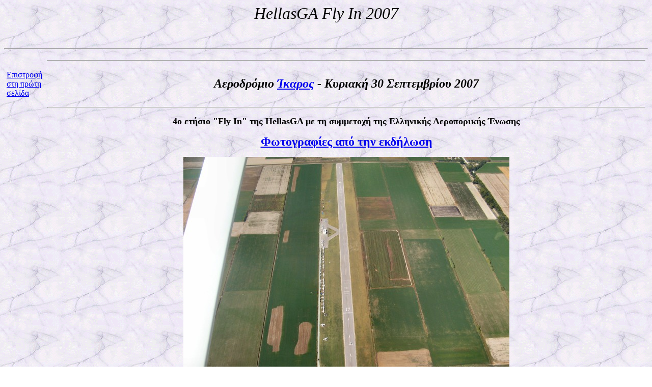

--- FILE ---
content_type: text/html
request_url: http://hellasga.com/Ikaros07/
body_size: 8006
content:
<!DOCTYPE HTML PUBLIC "-//W3C//DTD HTML 4.01 Transitional//EN"><html><head>
  
  
  
  
  
  
  
  
  <meta name="Author" content="Nick Garbidakis, nikos@garbidakis.com">








  
  
  
  
  
  
  
  
  <meta name="KeyWords" content="Hellenic Aviation, Greece, Aviation Greece, General Aviation Greece, Aviation Hellas, General Aviation Hellas, Hellas General Aviation">
  <title>HellasGA 2007 Fly In</title>

  <base target="_blank">

  </head><body text="#000000" bgcolor="#ffffff" link="#0000ee" vlink="#551a8b" alink="#ff0000" background="marb1.gif">
<div align="center">
<p><em><span lang="en-us"><font size="6">HellasGA </font></span></em>
<font size="6"><em>Fly In 200<span lang="el">7</span></em></font></p>
</div>


<div align="center">
<p>&nbsp;</p>
</div>



<div align="center">
<hr></div>


<table align="center" cellspacing="0" cellpadding="5" border="0">


  <tbody>
    <tr>
      <td>
      &nbsp;</td>
      <td>
      <div>



<div align="center">
<hr></div>


        </div>
      </td>
    </tr>
    <tr>
      <td>
      <div align="left">
      <a target="_top" href="http://hellasga.com/"><span lang="el">��������� ��� 
      ����� ������</span> </a> </div>

      </td>
      <td>

      <p align="center"><em><span lang="el"><font size="5"><b>����������
      <a target="_blank" href="http://www.airsafety.gr/index.php?loc=news&lang_value_act=en">
      ������</a> - </b></font></span></em><b><em><font size="5"> <span lang="el">������� </span>
      </font> <font size="5">30 <span lang="el">�����������</span> 200<span lang="el">7</span></font></em></b></td>
    </tr>
    <tr>
      <td>
      &nbsp;</td>
      <td>

      <div align="center"> 



<div align="center">
<hr></div>


        <p class="MsoNormal" align="center" style="text-align:center"><b>
        <span style="font-family:Times New Roman"><font size="4">4� 
        <span lang="el">�</span>����� </font> </span>
        <span lang="en-us"><font size="4">
        <span style="font-family: Times New Roman">&quot;</span></font></span><span lang="EN-US" style="font-family: Times New Roman"><font size="4">Fly 
        In&quot; </font> </span><span style="font-family:
Times New Roman"><font size="4">��� </font> </span>
        <span lang="EN-US" style="font-family: Times New Roman">
        <font size="4">HellasGA </font> </span>
        <span style="font-family:
Times New Roman"><font size="4">�� �� ��������� ��� ��������� ����������� ������</font></span></b><p class="MsoNormal" align="center" style="text-align:center">
<b><font face="Times New Roman" size="5">
<a target="_blank" href="http://hellasga.com/gallery/sept2007flyin">����������� 
��� ��� ��������</a></font></b></div>
      
      <div align="center"> 
        <p>
        <img border="0" src="xenopoulos1.sized.jpg" width="640" height="480"></p>
        </div>
      
      <div align="center"> 
        <p>
        <i><span lang="el"><font size="2">����������: �. ����������</font></span></i></p>
        </div>
      
      <div align="center"> 



<div align="center">
<hr></div>


        </div>
      
      </td>
    </tr>
    <tr>
      <td>
      &nbsp;</td>
      <td>

      <p class="MsoNormal" style="text-align:center">
      <b><span lang="en-us">DEBRIEFING</span></b></p>

      <p class="MsoNormal" style="text-align:justify">
      <span style="font-family:Times New Roman">� <span lang="en-us">HellasGA
      </span>���������� �� </span>
      <span style="font-family:Times New Roman">4<sup>�</sup> ������ &quot;Fly In&quot; </span>
      <span style="font-family:Times New Roman">��� �� ���������� �� ��� �������� ���������� ����� (���) 
      ��� ������� 30 ����������� 2007.</span></p>

      <p class="MsoNormal" style="text-align:justify">
      <span style="font-family:Times New Roman">���� ��� �������� ��� ��� ������ 
      ��������� (��) ��� �������� ���������� &quot;������&quot;, ���� ������� �. ��������. 
      ����� ��� ���� �����������, ������� ������������ ���� �� ��������� Remove Before Flight (RBF).</span></p>
      <p class="MsoNormal" style="text-align:justify">
      <span style="font-family:Times New Roman">��������� ���������, ���������� 
      ��� ���������� �� ��� 
      ���������� ���&nbsp;HellasGA ��������� ���� ����� ���� ��� 10:00 �� ��� 
      ��� �������� ��������� ���������, ���������� ��� ����� ���������� ������� 
      ����������. ������ � ���������� ����� ���������������� �� ����������� ��� 
      �� ������� ������� �� �� ���� ��������� �.�. �� ������� ��� ��� ������� 
      ������� ���� ������� ��� </span>
      <span lang="EN-US" style="font-family: Times New Roman">AirBP</span><span style="font-family:Times New Roman">.</span></p>
      <p class="MsoNormal" style="text-align:justify">
      <span style="font-family: Times New Roman">�</span><span style="font-family:Times New Roman"> ��� 
      ���� 12:00 ��������� ��� �������� ���� 
      ��� ���������� ��� �.�. ������ ��� ��� ��������� ��������� ��� ��� �� 
      ������ �� �� ��������� ���������� ��� ��� 
      <a target="_blank" href="http://www.aopa.gr/">AOPA Hellas</a>, ���
      <a target="_blank" href="http://www.sxia.gr/">�<span lang="en-us">.</span>�<span lang="en-us">.</span>�<span lang="en-us">.</span>�</a><span lang="en-us">.</span> 
      ��� </span>
      <span lang="EN-US" style="font-family: Times New Roman">Air BP </span>
      <span style="font-family: Times New Roman">��� ����������� �������</span><span style="font-family:Times New Roman">.</span></p>
      <p class="MsoNormal" style="text-align:justify">
      <span style="font-family:Times New Roman">��� ����� ��� Fly In � ������ 
      �������� �� ���� �����������. ������, ���� <span lang="el">��� </span>���<span lang="el">�</span> 
      �� ����� ����, ������ ������� AVGAS 
      ��� �� �/�� ��� ������ �� �������������.&nbsp;</span></p>
      <p class="MsoNormal" style="text-align:justify">
      ���� ��� �������� ���� �����������
      <b><font face="Times New Roman"> <span lang="el">
      <a target="_blank" href="Fly_In_Safety_Briefing_GR.doc">��������� 
      ��������� ���� ��������</a> - </span>
      <a target="_blank" href="Fly_In_Safety_Briefing_EN.doc">Safery Briefing<span lang="el">
      </span>for pilots</a></font></b> ��� ���� ��������.</p>
      <p class="MsoNormal" style="text-align:justify">
      � ������������ �������� ����� ���������� �� �� ������ ���� ������������� 
      �������� ���� �� �������� ���� ��� ��������� <br>
      (���'��� ��� � ������ ���� �� ���� ��� ���� ������������ ������� �� ��� 
      ����� ����������� ���)</p>



<div align="center">
<hr></div>


        <p><font face="Times New Roman"><b>-
      <a target="_blank" href="Press_release.doc"><span lang="el">
        ������ �����</span></b></a><span lang="el">
        ��� ���������</span></font><p>
      <font face="Times New Roman">
      <b>-
      <span lang="el"><a target="_blank" href="poster.pdf">�����</a></span></b><span lang="el"> ��� 
      ��������� (��� �������� </span>A4<span lang="el">)</span></font><p>
      <b><font face="Times New Roman">- <span lang="el">
      <a target="_blank" href="Fly_In_Safety_Briefing_GR.doc">��������� 
      ��������� ���� ��������</a> - </span>
      <a target="_blank" href="Fly_In_Safety_Briefing_EN.doc">Safery Briefing<span lang="el">
      </span>for pilots</a></font></b><p>
      <b><font face="Times New Roman">-
<a target="_blank" href="http://hellasga.com/gallery/sept2007flyin">����������� 
��� ��� ��������</a></font></b><p>
      <b><span lang="el"><font face="Times New Roman">- </font></span>
      <font face="Times New Roman">
      <a target="_blank" href="http://www.youtube.com/watch?v=0l9suu-K-sU">Video
      <span lang="el">��� ��� ����� �������</span></a></font></b><p>
      <span lang="el">- </span><b>
      <a target="_blank" href="EAE_FlyIn_debriefing.doc">Debriefing
      <span lang="el">��� ��� �������� ���������� �����</span></a></b><p>
      &nbsp;</td>
    </tr>
    <tr>
      <td>
      &nbsp;</td>
      <td>



<div align="center">
<font FACE="Times New Roman"> 



<div align="center">
<hr></div>


        <p ALIGN="LEFT"><b>���������</b> Fly In :</p>
<p ALIGN="LEFT">09:00-11:00 A������ ����������</p>
<p ALIGN="LEFT">12:00-13:30 �������� ���� ��� ���������� ��� ������� ����������</p>
<p ALIGN="LEFT">13:30-16:00 �������� &amp; ������� �������</p>
<p ALIGN="LEFT">16:00-18:00 ����������� ����������</p>
</font>
<hr>
      <p class="MsoNormal" style="text-align:justify">
      � �������� ������ ����� ������� �� �� ���������.</p>
      <p class="MsoNormal" style="text-align:justify">
      � ������ �������� �������� ������� ��� ������ ��� ��� ����� ��� �� 
      ��������� ��� �������� ��������� ����������, ������������ ��� ����������� 
      ������������� ��� ������. �������� ��������� (������� <span lang="en-us">
      R/T)</span> ��� �� <span lang="en-us">HellasGA </span>�������� 
      �������������� ������������ ��� ��� ����� �� &quot;<span lang="en-us">A/G 
      Radio&quot; </span>���� ��������� 119,700. ���� �� ������� ������������ ��� 
      ��������� ��� <span lang="en-us">A/G Radio</span> ��� ������� ������� �� 
      ��� ��������� ��������� ��� ���� �����������.</p>
      <p class="MsoNormal" style="text-align:justify">
      ���������� :&nbsp; 37 ���������, 14 ���������� , 10 ����������</p>
      <p class="MsoNormal" style="text-align:justify">
      ������������ �������� : ��������� ���������, �� 10 ��������� &amp; ����������</p>
      <p class="MsoNormal" style="text-align:justify">
      ����� �� ��������� &amp; ������ : 200~220</p>
      <p class="MsoNormal" style="text-align:justify">
      ������� ������� : 48 ������� �� �������� 95 �����</p>
      <p class="MsoNormal" style="text-align:justify">
      ��������� �������� ���������� (������������ &amp; �����������<span lang="en-us">
      </span>��� 09:30 ��� 18:00<span lang="en-us">L</span>) <span lang="en-us">&nbsp;</span>: 
      248</p>
      <p class="MsoNormal" style="text-align:justify">
      ������� �������� ��� �� ������ : ��� ��� �������� ~60 ���������� ��
      <span lang="en-us">ZZZZ</span> ����������<span lang="en-us"> </span>�� 
      ������� ������� ����������� 8~10 ����� ����������� !</p>
<hr>
      <p class="MsoNormal">
      <b>������� ����������</b></p>
      <p class="MsoNormal" style="text-align:justify">
      ������������ �� &quot;?&quot; : ������������ �����������</p>
      <table x:str border="0" cellpadding="0" cellspacing="0" width="581" style="border-collapse:
 collapse;width:436pt">
        <colgroup>
          <col width="129" style="width: 97pt">
          <col width="206" style="width: 155pt">
          <col width="103" style="width: 77pt">
          <col width="143" style="width: 107pt">
        </colgroup>
        <tr height="17" style="height:12.75pt">
          <td height="17" width="129" style="height: 12.75pt; width: 97pt; font-weight: 700; font-family: Arial, sans-serif; color: windowtext; font-size: 10.0pt; font-style: normal; text-decoration: none; text-align: general; vertical-align: bottom; white-space: nowrap; border: .5pt solid windowtext; padding-left: 1px; padding-right: 1px; padding-top: 1px">
          ����������</td>
          <td width="206" style="width: 155pt; font-weight: 700; font-family: Arial, sans-serif; color: windowtext; font-size: 10.0pt; font-style: normal; text-decoration: none; text-align: general; vertical-align: bottom; white-space: nowrap; border-left: medium none; border-right: .5pt solid windowtext; border-top: .5pt solid windowtext; border-bottom: .5pt solid windowtext; padding-left: 1px; padding-right: 1px; padding-top: 1px">
          &nbsp;</td>
          <td width="103" style="width: 77pt; font-weight: 700; font-family: Arial, sans-serif; color: windowtext; font-size: 10.0pt; font-style: normal; text-decoration: none; text-align: general; vertical-align: bottom; white-space: nowrap; border-left: medium none; border-right: .5pt solid windowtext; border-top: .5pt solid windowtext; border-bottom: .5pt solid windowtext; padding-left: 1px; padding-right: 1px; padding-top: 1px">
          &nbsp;</td>
          <td width="143" style="width: 107pt; font-weight: 700; font-family: Arial, sans-serif; color: windowtext; font-size: 10.0pt; font-style: normal; text-decoration: none; text-align: general; vertical-align: bottom; white-space: nowrap; border-left: medium none; border-right: .5pt solid windowtext; border-top: .5pt solid windowtext; border-bottom: .5pt solid windowtext; padding-left: 1px; padding-right: 1px; padding-top: 1px">
          &nbsp;</td>
        </tr>
        <tr height="17" style="height:12.75pt">
          <td height="17" style="height: 12.75pt; font-style: italic; font-family: Arial, sans-serif; color: windowtext; font-size: 10.0pt; font-weight: 400; text-decoration: none; text-align: general; vertical-align: bottom; white-space: nowrap; border-left: .5pt solid windowtext; border-right: .5pt solid windowtext; border-top: medium none; border-bottom: .5pt solid windowtext; padding-left: 1px; padding-right: 1px; padding-top: 1px">
          �/���</td>
          <td style="font-style: italic; font-family: Arial, sans-serif; color: windowtext; font-size: 10.0pt; font-weight: 400; text-decoration: none; text-align: general; vertical-align: bottom; white-space: nowrap; border-left: medium none; border-right: .5pt solid windowtext; border-top: medium none; border-bottom: .5pt solid windowtext; padding-left: 1px; padding-right: 1px; padding-top: 1px">
          �����</td>
          <td style="font-style: italic; font-family: Arial, sans-serif; color: windowtext; font-size: 10.0pt; font-weight: 400; text-decoration: none; text-align: general; vertical-align: bottom; white-space: nowrap; border-left: medium none; border-right: .5pt solid windowtext; border-top: medium none; border-bottom: .5pt solid windowtext; padding-left: 1px; padding-right: 1px; padding-top: 1px">
          ����������</td>
          <td style="font-style: italic; font-family: Arial, sans-serif; color: windowtext; font-size: 10.0pt; font-weight: 400; text-decoration: none; text-align: general; vertical-align: bottom; white-space: nowrap; border-left: medium none; border-right: .5pt solid windowtext; border-top: medium none; border-bottom: .5pt solid windowtext; padding-left: 1px; padding-right: 1px; padding-top: 1px">
          ������</td>
        </tr>
        <tr height="17" style="height:12.75pt">
          <td height="17" style="height: 12.75pt; color: windowtext; font-size: 10.0pt; font-weight: 400; font-style: normal; text-decoration: none; font-family: Arial; text-align: general; vertical-align: bottom; white-space: nowrap; border-left: .5pt solid windowtext; border-right: .5pt solid windowtext; border-top: medium none; border-bottom: .5pt solid windowtext; padding-left: 1px; padding-right: 1px; padding-top: 1px">
          D-HPEZ</td>
          <td style="color: windowtext; font-size: 10.0pt; font-weight: 400; font-style: normal; text-decoration: none; font-family: Arial; text-align: general; vertical-align: bottom; white-space: nowrap; border-left: medium none; border-right: .5pt solid windowtext; border-top: medium none; border-bottom: .5pt solid windowtext; padding-left: 1px; padding-right: 1px; padding-top: 1px">
          Eurocopter EC120 Colibri</td>
          <td style="color: windowtext; font-size: 10.0pt; font-weight: 400; font-style: normal; text-decoration: none; font-family: Arial; text-align: general; vertical-align: bottom; white-space: nowrap; border-left: medium none; border-right: .5pt solid windowtext; border-top: medium none; border-bottom: .5pt solid windowtext; padding-left: 1px; padding-right: 1px; padding-top: 1px">
          &nbsp;</td>
          <td style="color: windowtext; font-size: 10.0pt; font-weight: 400; font-style: normal; text-decoration: none; font-family: Arial; text-align: general; vertical-align: bottom; white-space: nowrap; border-left: medium none; border-right: .5pt solid windowtext; border-top: medium none; border-bottom: .5pt solid windowtext; padding-left: 1px; padding-right: 1px; padding-top: 1px">
          &nbsp;</td>
        </tr>
        <tr height="17" style="height:12.75pt">
          <td height="17" style="height: 12.75pt; color: windowtext; font-size: 10.0pt; font-weight: 400; font-style: normal; text-decoration: none; font-family: Arial; text-align: general; vertical-align: bottom; white-space: nowrap; border-left: .5pt solid windowtext; border-right: .5pt solid windowtext; border-top: medium none; border-bottom: .5pt solid windowtext; padding-left: 1px; padding-right: 1px; padding-top: 1px">
          G-CDEL</td>
          <td style="color: windowtext; font-size: 10.0pt; font-weight: 400; font-style: normal; text-decoration: none; font-family: Arial; text-align: general; vertical-align: bottom; white-space: nowrap; border-left: medium none; border-right: .5pt solid windowtext; border-top: medium none; border-bottom: .5pt solid windowtext; padding-left: 1px; padding-right: 1px; padding-top: 1px">
          Diamond DA40</td>
          <td style="color: windowtext; font-size: 10.0pt; font-weight: 400; font-style: normal; text-decoration: none; font-family: Arial; text-align: general; vertical-align: bottom; white-space: nowrap; border-left: medium none; border-right: .5pt solid windowtext; border-top: medium none; border-bottom: .5pt solid windowtext; padding-left: 1px; padding-right: 1px; padding-top: 1px">
          Mademlis</td>
          <td style="color: windowtext; font-size: 10.0pt; font-weight: 400; font-style: normal; text-decoration: none; font-family: Arial; text-align: general; vertical-align: bottom; white-space: nowrap; border-left: medium none; border-right: .5pt solid windowtext; border-top: medium none; border-bottom: .5pt solid windowtext; padding-left: 1px; padding-right: 1px; padding-top: 1px">
          Egnatia Aviation</td>
        </tr>
        <tr height="17" style="height:12.75pt">
          <td height="17" style="height: 12.75pt; color: windowtext; font-size: 10.0pt; font-weight: 400; font-style: normal; text-decoration: none; font-family: Arial; text-align: general; vertical-align: bottom; white-space: nowrap; border-left: .5pt solid windowtext; border-right: .5pt solid windowtext; border-top: medium none; border-bottom: .5pt solid windowtext; padding-left: 1px; padding-right: 1px; padding-top: 1px">
          G-ICNL</td>
          <td style="color: windowtext; font-size: 10.0pt; font-weight: 400; font-style: normal; text-decoration: none; font-family: Arial; text-align: general; vertical-align: bottom; white-space: nowrap; border-left: medium none; border-right: .5pt solid windowtext; border-top: medium none; border-bottom: .5pt solid windowtext; padding-left: 1px; padding-right: 1px; padding-top: 1px">
          Robinson R44</td>
          <td style="color: windowtext; font-size: 10.0pt; font-weight: 400; font-style: normal; text-decoration: none; font-family: Arial; text-align: general; vertical-align: bottom; white-space: nowrap; border-left: medium none; border-right: .5pt solid windowtext; border-top: medium none; border-bottom: .5pt solid windowtext; padding-left: 1px; padding-right: 1px; padding-top: 1px">
          Kammenos</td>
          <td style="color: windowtext; font-size: 10.0pt; font-weight: 400; font-style: normal; text-decoration: none; font-family: Arial; text-align: general; vertical-align: bottom; white-space: nowrap; border-left: medium none; border-right: .5pt solid windowtext; border-top: medium none; border-bottom: .5pt solid windowtext; padding-left: 1px; padding-right: 1px; padding-top: 1px">
          &nbsp;</td>
        </tr>
        <tr height="17" style="height:12.75pt">
          <td height="17" style="height: 12.75pt; color: windowtext; font-size: 10.0pt; font-weight: 400; font-style: normal; text-decoration: none; font-family: Arial; text-align: general; vertical-align: bottom; white-space: nowrap; border-left: .5pt solid windowtext; border-right: .5pt solid windowtext; border-top: medium none; border-bottom: .5pt solid windowtext; padding-left: 1px; padding-right: 1px; padding-top: 1px">
          G-TRCW</td>
          <td style="color: windowtext; font-size: 10.0pt; font-weight: 400; font-style: normal; text-decoration: none; font-family: Arial; text-align: general; vertical-align: bottom; white-space: nowrap; border-left: medium none; border-right: .5pt solid windowtext; border-top: medium none; border-bottom: .5pt solid windowtext; padding-left: 1px; padding-right: 1px; padding-top: 1px">
          Robinson R44</td>
          <td style="color: windowtext; font-size: 10.0pt; font-weight: 400; font-style: normal; text-decoration: none; font-family: Arial; text-align: general; vertical-align: bottom; white-space: nowrap; border-left: medium none; border-right: .5pt solid windowtext; border-top: medium none; border-bottom: .5pt solid windowtext; padding-left: 1px; padding-right: 1px; padding-top: 1px">
          &nbsp;</td>
          <td style="color: windowtext; font-size: 10.0pt; font-weight: 400; font-style: normal; text-decoration: none; font-family: Arial; text-align: general; vertical-align: bottom; white-space: nowrap; border-left: medium none; border-right: .5pt solid windowtext; border-top: medium none; border-bottom: .5pt solid windowtext; padding-left: 1px; padding-right: 1px; padding-top: 1px">
          Dekeleia a/c</td>
        </tr>
        <tr height="17" style="height:12.75pt">
          <td height="17" style="height: 12.75pt; color: windowtext; font-size: 10.0pt; font-weight: 400; font-style: normal; text-decoration: none; font-family: Arial; text-align: general; vertical-align: bottom; white-space: nowrap; border-left: .5pt solid windowtext; border-right: .5pt solid windowtext; border-top: medium none; border-bottom: .5pt solid windowtext; padding-left: 1px; padding-right: 1px; padding-top: 1px">
          HE-U165</td>
          <td style="color: windowtext; font-size: 10.0pt; font-weight: 400; font-style: normal; text-decoration: none; font-family: Arial; text-align: general; vertical-align: bottom; white-space: nowrap; border-left: medium none; border-right: .5pt solid windowtext; border-top: medium none; border-bottom: .5pt solid windowtext; padding-left: 1px; padding-right: 1px; padding-top: 1px">
          U/L ?</td>
          <td style="color: windowtext; font-size: 10.0pt; font-weight: 400; font-style: normal; text-decoration: none; font-family: Arial; text-align: general; vertical-align: bottom; white-space: nowrap; border-left: medium none; border-right: .5pt solid windowtext; border-top: medium none; border-bottom: .5pt solid windowtext; padding-left: 1px; padding-right: 1px; padding-top: 1px">
          &nbsp;</td>
          <td style="color: windowtext; font-size: 10.0pt; font-weight: 400; font-style: normal; text-decoration: none; font-family: Arial; text-align: general; vertical-align: bottom; white-space: nowrap; border-left: medium none; border-right: .5pt solid windowtext; border-top: medium none; border-bottom: .5pt solid windowtext; padding-left: 1px; padding-right: 1px; padding-top: 1px">
          &nbsp;</td>
        </tr>
        <tr height="17" style="height:12.75pt">
          <td height="17" style="height: 12.75pt; color: windowtext; font-size: 10.0pt; font-weight: 400; font-style: normal; text-decoration: none; font-family: Arial; text-align: general; vertical-align: bottom; white-space: nowrap; border-left: .5pt solid windowtext; border-right: .5pt solid windowtext; border-top: medium none; border-bottom: .5pt solid windowtext; padding-left: 1px; padding-right: 1px; padding-top: 1px">
          I-6508</td>
          <td style="color: windowtext; font-size: 10.0pt; font-weight: 400; font-style: normal; text-decoration: none; font-family: Arial; text-align: general; vertical-align: bottom; white-space: nowrap; border-left: medium none; border-right: .5pt solid windowtext; border-top: medium none; border-bottom: .5pt solid windowtext; padding-left: 1px; padding-right: 1px; padding-top: 1px">
          Tecnam</td>
          <td style="color: windowtext; font-size: 10.0pt; font-weight: 400; font-style: normal; text-decoration: none; font-family: Arial; text-align: general; vertical-align: bottom; white-space: nowrap; border-left: medium none; border-right: .5pt solid windowtext; border-top: medium none; border-bottom: .5pt solid windowtext; padding-left: 1px; padding-right: 1px; padding-top: 1px">
          &nbsp;</td>
          <td style="color: windowtext; font-size: 10.0pt; font-weight: 400; font-style: normal; text-decoration: none; font-family: Arial; text-align: general; vertical-align: bottom; white-space: nowrap; border-left: medium none; border-right: .5pt solid windowtext; border-top: medium none; border-bottom: .5pt solid windowtext; padding-left: 1px; padding-right: 1px; padding-top: 1px">
          &nbsp;</td>
        </tr>
        <tr height="17" style="height:12.75pt">
          <td height="17" style="height: 12.75pt; color: windowtext; font-size: 10.0pt; font-weight: 400; font-style: normal; text-decoration: none; font-family: Arial; text-align: general; vertical-align: bottom; white-space: nowrap; border-left: .5pt solid windowtext; border-right: .5pt solid windowtext; border-top: medium none; border-bottom: .5pt solid windowtext; padding-left: 1px; padding-right: 1px; padding-top: 1px">
          I-6519</td>
          <td style="color: windowtext; font-size: 10.0pt; font-weight: 400; font-style: normal; text-decoration: none; font-family: Arial; text-align: general; vertical-align: bottom; white-space: nowrap; border-left: medium none; border-right: .5pt solid windowtext; border-top: medium none; border-bottom: .5pt solid windowtext; padding-left: 1px; padding-right: 1px; padding-top: 1px">
          Tecnam</td>
          <td style="color: windowtext; font-size: 10.0pt; font-weight: 400; font-style: normal; text-decoration: none; font-family: Arial; text-align: general; vertical-align: bottom; white-space: nowrap; border-left: medium none; border-right: .5pt solid windowtext; border-top: medium none; border-bottom: .5pt solid windowtext; padding-left: 1px; padding-right: 1px; padding-top: 1px">
          &nbsp;</td>
          <td style="color: windowtext; font-size: 10.0pt; font-weight: 400; font-style: normal; text-decoration: none; font-family: Arial; text-align: general; vertical-align: bottom; white-space: nowrap; border-left: medium none; border-right: .5pt solid windowtext; border-top: medium none; border-bottom: .5pt solid windowtext; padding-left: 1px; padding-right: 1px; padding-top: 1px">
          &nbsp;</td>
        </tr>
        <tr height="17" style="height:12.75pt">
          <td height="17" style="height: 12.75pt; color: windowtext; font-size: 10.0pt; font-weight: 400; font-style: normal; text-decoration: none; font-family: Arial; text-align: general; vertical-align: bottom; white-space: nowrap; border-left: .5pt solid windowtext; border-right: .5pt solid windowtext; border-top: medium none; border-bottom: .5pt solid windowtext; padding-left: 1px; padding-right: 1px; padding-top: 1px">
          I-7860</td>
          <td style="color: windowtext; font-size: 10.0pt; font-weight: 400; font-style: normal; text-decoration: none; font-family: Arial; text-align: general; vertical-align: bottom; white-space: nowrap; border-left: medium none; border-right: .5pt solid windowtext; border-top: medium none; border-bottom: .5pt solid windowtext; padding-left: 1px; padding-right: 1px; padding-top: 1px">
          Tecnam</td>
          <td style="color: windowtext; font-size: 10.0pt; font-weight: 400; font-style: normal; text-decoration: none; font-family: Arial; text-align: general; vertical-align: bottom; white-space: nowrap; border-left: medium none; border-right: .5pt solid windowtext; border-top: medium none; border-bottom: .5pt solid windowtext; padding-left: 1px; padding-right: 1px; padding-top: 1px">
          Matkaris</td>
          <td style="color: windowtext; font-size: 10.0pt; font-weight: 400; font-style: normal; text-decoration: none; font-family: Arial; text-align: general; vertical-align: bottom; white-space: nowrap; border-left: medium none; border-right: .5pt solid windowtext; border-top: medium none; border-bottom: .5pt solid windowtext; padding-left: 1px; padding-right: 1px; padding-top: 1px">
          &nbsp;</td>
        </tr>
        <tr height="17" style="height:12.75pt">
          <td height="17" style="height: 12.75pt; color: windowtext; font-size: 10.0pt; font-weight: 400; font-style: normal; text-decoration: none; font-family: Arial; text-align: general; vertical-align: bottom; white-space: nowrap; border-left: .5pt solid windowtext; border-right: .5pt solid windowtext; border-top: medium none; border-bottom: .5pt solid windowtext; padding-left: 1px; padding-right: 1px; padding-top: 1px">
          I-8670</td>
          <td style="color: windowtext; font-size: 10.0pt; font-weight: 400; font-style: normal; text-decoration: none; font-family: Arial; text-align: general; vertical-align: bottom; white-space: nowrap; border-left: medium none; border-right: .5pt solid windowtext; border-top: medium none; border-bottom: .5pt solid windowtext; padding-left: 1px; padding-right: 1px; padding-top: 1px">
          Sinus 912</td>
          <td style="color: windowtext; font-size: 10.0pt; font-weight: 400; font-style: normal; text-decoration: none; font-family: Arial; text-align: general; vertical-align: bottom; white-space: nowrap; border-left: medium none; border-right: .5pt solid windowtext; border-top: medium none; border-bottom: .5pt solid windowtext; padding-left: 1px; padding-right: 1px; padding-top: 1px">
          Anastasiou</td>
          <td style="color: windowtext; font-size: 10.0pt; font-weight: 400; font-style: normal; text-decoration: none; font-family: Arial; text-align: general; vertical-align: bottom; white-space: nowrap; border-left: medium none; border-right: .5pt solid windowtext; border-top: medium none; border-bottom: .5pt solid windowtext; padding-left: 1px; padding-right: 1px; padding-top: 1px">
          &nbsp;</td>
        </tr>
        <tr height="17" style="height:12.75pt">
          <td height="17" style="height: 12.75pt; color: windowtext; font-size: 10.0pt; font-weight: 400; font-style: normal; text-decoration: none; font-family: Arial; text-align: general; vertical-align: bottom; white-space: nowrap; border-left: .5pt solid windowtext; border-right: .5pt solid windowtext; border-top: medium none; border-bottom: .5pt solid windowtext; padding-left: 1px; padding-right: 1px; padding-top: 1px">
          N261SR</td>
          <td style="color: windowtext; font-size: 10.0pt; font-weight: 400; font-style: normal; text-decoration: none; font-family: Arial; text-align: general; vertical-align: bottom; white-space: nowrap; border-left: medium none; border-right: .5pt solid windowtext; border-top: medium none; border-bottom: .5pt solid windowtext; padding-left: 1px; padding-right: 1px; padding-top: 1px">
          Cirrus SR22 G3</td>
          <td style="color: windowtext; font-size: 10.0pt; font-weight: 400; font-style: normal; text-decoration: none; font-family: Arial; text-align: general; vertical-align: bottom; white-space: nowrap; border-left: medium none; border-right: .5pt solid windowtext; border-top: medium none; border-bottom: .5pt solid windowtext; padding-left: 1px; padding-right: 1px; padding-top: 1px">
          Cestarelli</td>
          <td style="color: windowtext; font-size: 10.0pt; font-weight: 400; font-style: normal; text-decoration: none; font-family: Arial; text-align: general; vertical-align: bottom; white-space: nowrap; border-left: medium none; border-right: .5pt solid windowtext; border-top: medium none; border-bottom: .5pt solid windowtext; padding-left: 1px; padding-right: 1px; padding-top: 1px">
          &nbsp;</td>
        </tr>
        <tr height="17" style="height:12.75pt">
          <td height="17" style="height: 12.75pt; color: windowtext; font-size: 10.0pt; font-weight: 400; font-style: normal; text-decoration: none; font-family: Arial; text-align: general; vertical-align: bottom; white-space: nowrap; border-left: .5pt solid windowtext; border-right: .5pt solid windowtext; border-top: medium none; border-bottom: .5pt solid windowtext; padding-left: 1px; padding-right: 1px; padding-top: 1px">
          N493PL</td>
          <td style="color: windowtext; font-size: 10.0pt; font-weight: 400; font-style: normal; text-decoration: none; font-family: Arial; text-align: general; vertical-align: bottom; white-space: nowrap; border-left: medium none; border-right: .5pt solid windowtext; border-top: medium none; border-bottom: .5pt solid windowtext; padding-left: 1px; padding-right: 1px; padding-top: 1px">
          Piper PA31 Navajo</td>
          <td style="color: windowtext; font-size: 10.0pt; font-weight: 400; font-style: normal; text-decoration: none; font-family: Arial; text-align: general; vertical-align: bottom; white-space: nowrap; border-left: medium none; border-right: .5pt solid windowtext; border-top: medium none; border-bottom: .5pt solid windowtext; padding-left: 1px; padding-right: 1px; padding-top: 1px">
          Kastanis</td>
          <td style="color: windowtext; font-size: 10.0pt; font-weight: 400; font-style: normal; text-decoration: none; font-family: Arial; text-align: general; vertical-align: bottom; white-space: nowrap; border-left: medium none; border-right: .5pt solid windowtext; border-top: medium none; border-bottom: .5pt solid windowtext; padding-left: 1px; padding-right: 1px; padding-top: 1px">
          &nbsp;</td>
        </tr>
        <tr height="17" style="height:12.75pt">
          <td height="17" style="height: 12.75pt; color: windowtext; font-size: 10.0pt; font-weight: 400; font-style: normal; text-decoration: none; font-family: Arial; text-align: general; vertical-align: bottom; white-space: nowrap; border-left: .5pt solid windowtext; border-right: .5pt solid windowtext; border-top: medium none; border-bottom: .5pt solid windowtext; padding-left: 1px; padding-right: 1px; padding-top: 1px">
          N7184K</td>
          <td style="color: windowtext; font-size: 10.0pt; font-weight: 400; font-style: normal; text-decoration: none; font-family: Arial; text-align: general; vertical-align: bottom; white-space: nowrap; border-left: medium none; border-right: .5pt solid windowtext; border-top: medium none; border-bottom: .5pt solid windowtext; padding-left: 1px; padding-right: 1px; padding-top: 1px">
          Robinson R44</td>
          <td style="color: windowtext; font-size: 10.0pt; font-weight: 400; font-style: normal; text-decoration: none; font-family: Arial; text-align: general; vertical-align: bottom; white-space: nowrap; border-left: medium none; border-right: .5pt solid windowtext; border-top: medium none; border-bottom: .5pt solid windowtext; padding-left: 1px; padding-right: 1px; padding-top: 1px">
          Anemodoura</td>
          <td style="color: windowtext; font-size: 10.0pt; font-weight: 400; font-style: normal; text-decoration: none; font-family: Arial; text-align: general; vertical-align: bottom; white-space: nowrap; border-left: medium none; border-right: .5pt solid windowtext; border-top: medium none; border-bottom: .5pt solid windowtext; padding-left: 1px; padding-right: 1px; padding-top: 1px">
          &nbsp;</td>
        </tr>
        <tr height="17" style="height:12.75pt">
          <td height="17" style="height: 12.75pt; color: windowtext; font-size: 10.0pt; font-weight: 400; font-style: normal; text-decoration: none; font-family: Arial; text-align: general; vertical-align: bottom; white-space: nowrap; border-left: .5pt solid windowtext; border-right: .5pt solid windowtext; border-top: medium none; border-bottom: .5pt solid windowtext; padding-left: 1px; padding-right: 1px; padding-top: 1px">
          N95409</td>
          <td style="color: windowtext; font-size: 10.0pt; font-weight: 400; font-style: normal; text-decoration: none; font-family: Arial; text-align: general; vertical-align: bottom; white-space: nowrap; border-left: medium none; border-right: .5pt solid windowtext; border-top: medium none; border-bottom: .5pt solid windowtext; padding-left: 1px; padding-right: 1px; padding-top: 1px">
          Cessna 172 Skyhawk (JetA1)</td>
          <td style="color: windowtext; font-size: 10.0pt; font-weight: 400; font-style: normal; text-decoration: none; font-family: Arial; text-align: general; vertical-align: bottom; white-space: nowrap; border-left: medium none; border-right: .5pt solid windowtext; border-top: medium none; border-bottom: .5pt solid windowtext; padding-left: 1px; padding-right: 1px; padding-top: 1px">
          Vergotis</td>
          <td style="color: windowtext; font-size: 10.0pt; font-weight: 400; font-style: normal; text-decoration: none; font-family: Arial; text-align: general; vertical-align: bottom; white-space: nowrap; border-left: medium none; border-right: .5pt solid windowtext; border-top: medium none; border-bottom: .5pt solid windowtext; padding-left: 1px; padding-right: 1px; padding-top: 1px">
          &nbsp;</td>
        </tr>
        <tr height="17" style="height:12.75pt">
          <td height="17" style="height: 12.75pt; color: windowtext; font-size: 10.0pt; font-weight: 400; font-style: normal; text-decoration: none; font-family: Arial; text-align: general; vertical-align: bottom; white-space: nowrap; border-left: .5pt solid windowtext; border-right: .5pt solid windowtext; border-top: medium none; border-bottom: .5pt solid windowtext; padding-left: 1px; padding-right: 1px; padding-top: 1px">
          N9969V</td>
          <td style="color: windowtext; font-size: 10.0pt; font-weight: 400; font-style: normal; text-decoration: none; font-family: Arial; text-align: general; vertical-align: bottom; white-space: nowrap; border-left: medium none; border-right: .5pt solid windowtext; border-top: medium none; border-bottom: .5pt solid windowtext; padding-left: 1px; padding-right: 1px; padding-top: 1px">
          Cessna 182 Skylane</td>
          <td style="color: windowtext; font-size: 10.0pt; font-weight: 400; font-style: normal; text-decoration: none; font-family: Arial; text-align: general; vertical-align: bottom; white-space: nowrap; border-left: medium none; border-right: .5pt solid windowtext; border-top: medium none; border-bottom: .5pt solid windowtext; padding-left: 1px; padding-right: 1px; padding-top: 1px">
          &nbsp;</td>
          <td style="color: windowtext; font-size: 10.0pt; font-weight: 400; font-style: normal; text-decoration: none; font-family: Arial; text-align: general; vertical-align: bottom; white-space: nowrap; border-left: medium none; border-right: .5pt solid windowtext; border-top: medium none; border-bottom: .5pt solid windowtext; padding-left: 1px; padding-right: 1px; padding-top: 1px">
          &nbsp;</td>
        </tr>
        <tr height="17" style="height:12.75pt">
          <td height="17" style="height: 12.75pt; color: windowtext; font-size: 10.0pt; font-weight: 400; font-style: normal; text-decoration: none; font-family: Arial; text-align: general; vertical-align: bottom; white-space: nowrap; border-left: .5pt solid windowtext; border-right: .5pt solid windowtext; border-top: medium none; border-bottom: .5pt solid windowtext; padding-left: 1px; padding-right: 1px; padding-top: 1px">
          OE-9191</td>
          <td style="color: windowtext; font-size: 10.0pt; font-weight: 400; font-style: normal; text-decoration: none; font-family: Arial; text-align: general; vertical-align: bottom; white-space: nowrap; border-left: medium none; border-right: .5pt solid windowtext; border-top: medium none; border-bottom: .5pt solid windowtext; padding-left: 1px; padding-right: 1px; padding-top: 1px">
          Grob 109</td>
          <td style="color: windowtext; font-size: 10.0pt; font-weight: 400; font-style: normal; text-decoration: none; font-family: Arial; text-align: general; vertical-align: bottom; white-space: nowrap; border-left: medium none; border-right: .5pt solid windowtext; border-top: medium none; border-bottom: .5pt solid windowtext; padding-left: 1px; padding-right: 1px; padding-top: 1px">
          Fokas</td>
          <td style="color: windowtext; font-size: 10.0pt; font-weight: 400; font-style: normal; text-decoration: none; font-family: Arial; text-align: general; vertical-align: bottom; white-space: nowrap; border-left: medium none; border-right: .5pt solid windowtext; border-top: medium none; border-bottom: .5pt solid windowtext; padding-left: 1px; padding-right: 1px; padding-top: 1px">
          &nbsp;</td>
        </tr>
        <tr height="17" style="height:12.75pt">
          <td height="17" style="height: 12.75pt; color: windowtext; font-size: 10.0pt; font-weight: 400; font-style: normal; text-decoration: none; font-family: Arial; text-align: general; vertical-align: bottom; white-space: nowrap; border-left: .5pt solid windowtext; border-right: .5pt solid windowtext; border-top: medium none; border-bottom: .5pt solid windowtext; padding-left: 1px; padding-right: 1px; padding-top: 1px">
          OK-JUG19</td>
          <td style="color: windowtext; font-size: 10.0pt; font-weight: 400; font-style: normal; text-decoration: none; font-family: Arial; text-align: general; vertical-align: bottom; white-space: nowrap; border-left: medium none; border-right: .5pt solid windowtext; border-top: medium none; border-bottom: .5pt solid windowtext; padding-left: 1px; padding-right: 1px; padding-top: 1px">
          Atec 321</td>
          <td style="color: windowtext; font-size: 10.0pt; font-weight: 400; font-style: normal; text-decoration: none; font-family: Arial; text-align: general; vertical-align: bottom; white-space: nowrap; border-left: medium none; border-right: .5pt solid windowtext; border-top: medium none; border-bottom: .5pt solid windowtext; padding-left: 1px; padding-right: 1px; padding-top: 1px">
          Kavalaris</td>
          <td style="color: windowtext; font-size: 10.0pt; font-weight: 400; font-style: normal; text-decoration: none; font-family: Arial; text-align: general; vertical-align: bottom; white-space: nowrap; border-left: medium none; border-right: .5pt solid windowtext; border-top: medium none; border-bottom: .5pt solid windowtext; padding-left: 1px; padding-right: 1px; padding-top: 1px">
          &nbsp;</td>
        </tr>
        <tr height="17" style="height:12.75pt">
          <td height="17" style="height: 12.75pt; color: windowtext; font-size: 10.0pt; font-weight: 400; font-style: normal; text-decoration: none; font-family: Arial; text-align: general; vertical-align: bottom; white-space: nowrap; border-left: .5pt solid windowtext; border-right: .5pt solid windowtext; border-top: medium none; border-bottom: .5pt solid windowtext; padding-left: 1px; padding-right: 1px; padding-top: 1px">
          OK-JUG25</td>
          <td style="color: windowtext; font-size: 10.0pt; font-weight: 400; font-style: normal; text-decoration: none; font-family: Arial; text-align: general; vertical-align: bottom; white-space: nowrap; border-left: medium none; border-right: .5pt solid windowtext; border-top: medium none; border-bottom: .5pt solid windowtext; padding-left: 1px; padding-right: 1px; padding-top: 1px">
          Savannah</td>
          <td style="color: windowtext; font-size: 10.0pt; font-weight: 400; font-style: normal; text-decoration: none; font-family: Arial; text-align: general; vertical-align: bottom; white-space: nowrap; border-left: medium none; border-right: .5pt solid windowtext; border-top: medium none; border-bottom: .5pt solid windowtext; padding-left: 1px; padding-right: 1px; padding-top: 1px">
          Kargadouris</td>
          <td style="color: windowtext; font-size: 10.0pt; font-weight: 400; font-style: normal; text-decoration: none; font-family: Arial; text-align: general; vertical-align: bottom; white-space: nowrap; border-left: medium none; border-right: .5pt solid windowtext; border-top: medium none; border-bottom: .5pt solid windowtext; padding-left: 1px; padding-right: 1px; padding-top: 1px">
          &nbsp;</td>
        </tr>
        <tr height="17" style="height:12.75pt">
          <td height="17" style="height: 12.75pt; color: windowtext; font-size: 10.0pt; font-weight: 400; font-style: normal; text-decoration: none; font-family: Arial; text-align: general; vertical-align: bottom; white-space: nowrap; border-left: .5pt solid windowtext; border-right: .5pt solid windowtext; border-top: medium none; border-bottom: .5pt solid windowtext; padding-left: 1px; padding-right: 1px; padding-top: 1px">
          OK-MUA83</td>
          <td style="color: windowtext; font-size: 10.0pt; font-weight: 400; font-style: normal; text-decoration: none; font-family: Arial; text-align: general; vertical-align: bottom; white-space: nowrap; border-left: medium none; border-right: .5pt solid windowtext; border-top: medium none; border-bottom: .5pt solid windowtext; padding-left: 1px; padding-right: 1px; padding-top: 1px">
          Sting</td>
          <td style="color: windowtext; font-size: 10.0pt; font-weight: 400; font-style: normal; text-decoration: none; font-family: Arial; text-align: general; vertical-align: bottom; white-space: nowrap; border-left: medium none; border-right: .5pt solid windowtext; border-top: medium none; border-bottom: .5pt solid windowtext; padding-left: 1px; padding-right: 1px; padding-top: 1px">
          Christou</td>
          <td style="color: windowtext; font-size: 10.0pt; font-weight: 400; font-style: normal; text-decoration: none; font-family: Arial; text-align: general; vertical-align: bottom; white-space: nowrap; border-left: medium none; border-right: .5pt solid windowtext; border-top: medium none; border-bottom: .5pt solid windowtext; padding-left: 1px; padding-right: 1px; padding-top: 1px">
          &nbsp;</td>
        </tr>
        <tr height="17" style="height:12.75pt">
          <td height="17" style="height: 12.75pt; color: windowtext; font-size: 10.0pt; font-weight: 400; font-style: normal; text-decoration: none; font-family: Arial; text-align: general; vertical-align: bottom; white-space: nowrap; border-left: .5pt solid windowtext; border-right: .5pt solid windowtext; border-top: medium none; border-bottom: .5pt solid windowtext; padding-left: 1px; padding-right: 1px; padding-top: 1px">
          OK-MUA84</td>
          <td style="color: windowtext; font-size: 10.0pt; font-weight: 400; font-style: normal; text-decoration: none; font-family: Arial; text-align: general; vertical-align: bottom; white-space: nowrap; border-left: medium none; border-right: .5pt solid windowtext; border-top: medium none; border-bottom: .5pt solid windowtext; padding-left: 1px; padding-right: 1px; padding-top: 1px">
          Sting</td>
          <td style="color: windowtext; font-size: 10.0pt; font-weight: 400; font-style: normal; text-decoration: none; font-family: Arial; text-align: general; vertical-align: bottom; white-space: nowrap; border-left: medium none; border-right: .5pt solid windowtext; border-top: medium none; border-bottom: .5pt solid windowtext; padding-left: 1px; padding-right: 1px; padding-top: 1px">
          Markopoulos</td>
          <td style="color: windowtext; font-size: 10.0pt; font-weight: 400; font-style: normal; text-decoration: none; font-family: Arial; text-align: general; vertical-align: bottom; white-space: nowrap; border-left: medium none; border-right: .5pt solid windowtext; border-top: medium none; border-bottom: .5pt solid windowtext; padding-left: 1px; padding-right: 1px; padding-top: 1px">
          &nbsp;</td>
        </tr>
        <tr height="17" style="height:12.75pt">
          <td height="17" style="height: 12.75pt; color: windowtext; font-size: 10.0pt; font-weight: 400; font-style: normal; text-decoration: none; font-family: Arial; text-align: general; vertical-align: bottom; white-space: nowrap; border-left: .5pt solid windowtext; border-right: .5pt solid windowtext; border-top: medium none; border-bottom: .5pt solid windowtext; padding-left: 1px; padding-right: 1px; padding-top: 1px">
          SX-AAT</td>
          <td style="color: windowtext; font-size: 10.0pt; font-weight: 400; font-style: normal; text-decoration: none; font-family: Arial; text-align: general; vertical-align: bottom; white-space: nowrap; border-left: medium none; border-right: .5pt solid windowtext; border-top: medium none; border-bottom: .5pt solid windowtext; padding-left: 1px; padding-right: 1px; padding-top: 1px">
          Cessna 172 Skyhawk</td>
          <td style="color: windowtext; font-size: 10.0pt; font-weight: 400; font-style: normal; text-decoration: none; font-family: Arial; text-align: general; vertical-align: bottom; white-space: nowrap; border-left: medium none; border-right: .5pt solid windowtext; border-top: medium none; border-bottom: .5pt solid windowtext; padding-left: 1px; padding-right: 1px; padding-top: 1px">
          Golemis</td>
          <td style="color: windowtext; font-size: 10.0pt; font-weight: 400; font-style: normal; text-decoration: none; font-family: Arial; text-align: general; vertical-align: bottom; white-space: nowrap; border-left: medium none; border-right: .5pt solid windowtext; border-top: medium none; border-bottom: .5pt solid windowtext; padding-left: 1px; padding-right: 1px; padding-top: 1px">
          Athens a/c</td>
        </tr>
        <tr height="17" style="height:12.75pt">
          <td height="17" style="height: 12.75pt; color: windowtext; font-size: 10.0pt; font-weight: 400; font-style: normal; text-decoration: none; font-family: Arial; text-align: general; vertical-align: bottom; white-space: nowrap; border-left: .5pt solid windowtext; border-right: .5pt solid windowtext; border-top: medium none; border-bottom: .5pt solid windowtext; padding-left: 1px; padding-right: 1px; padding-top: 1px">
          SX-ABI</td>
          <td style="color: windowtext; font-size: 10.0pt; font-weight: 400; font-style: normal; text-decoration: none; font-family: Arial; text-align: general; vertical-align: bottom; white-space: nowrap; border-left: medium none; border-right: .5pt solid windowtext; border-top: medium none; border-bottom: .5pt solid windowtext; padding-left: 1px; padding-right: 1px; padding-top: 1px">
          Cessna 182 Skylane</td>
          <td style="color: windowtext; font-size: 10.0pt; font-weight: 400; font-style: normal; text-decoration: none; font-family: Arial; text-align: general; vertical-align: bottom; white-space: nowrap; border-left: medium none; border-right: .5pt solid windowtext; border-top: medium none; border-bottom: .5pt solid windowtext; padding-left: 1px; padding-right: 1px; padding-top: 1px">
          Xenopoulos</td>
          <td style="color: windowtext; font-size: 10.0pt; font-weight: 400; font-style: normal; text-decoration: none; font-family: Arial; text-align: general; vertical-align: bottom; white-space: nowrap; border-left: medium none; border-right: .5pt solid windowtext; border-top: medium none; border-bottom: .5pt solid windowtext; padding-left: 1px; padding-right: 1px; padding-top: 1px">
          Thessaloniki a/c</td>
        </tr>
        <tr height="17" style="height:12.75pt">
          <td height="17" style="height: 12.75pt; color: windowtext; font-size: 10.0pt; font-weight: 400; font-style: normal; text-decoration: none; font-family: Arial; text-align: general; vertical-align: bottom; white-space: nowrap; border-left: .5pt solid windowtext; border-right: .5pt solid windowtext; border-top: medium none; border-bottom: .5pt solid windowtext; padding-left: 1px; padding-right: 1px; padding-top: 1px">
          SX-ACN</td>
          <td style="color: windowtext; font-size: 10.0pt; font-weight: 400; font-style: normal; text-decoration: none; font-family: Arial; text-align: general; vertical-align: bottom; white-space: nowrap; border-left: medium none; border-right: .5pt solid windowtext; border-top: medium none; border-bottom: .5pt solid windowtext; padding-left: 1px; padding-right: 1px; padding-top: 1px">
          Piper PA28R200 Arrow</td>
          <td style="color: windowtext; font-size: 10.0pt; font-weight: 400; font-style: normal; text-decoration: none; font-family: Arial; text-align: general; vertical-align: bottom; white-space: nowrap; border-left: medium none; border-right: .5pt solid windowtext; border-top: medium none; border-bottom: .5pt solid windowtext; padding-left: 1px; padding-right: 1px; padding-top: 1px">
          Georgantakis</td>
          <td style="color: windowtext; font-size: 10.0pt; font-weight: 400; font-style: normal; text-decoration: none; font-family: Arial; text-align: general; vertical-align: bottom; white-space: nowrap; border-left: medium none; border-right: .5pt solid windowtext; border-top: medium none; border-bottom: .5pt solid windowtext; padding-left: 1px; padding-right: 1px; padding-top: 1px">
          &nbsp;</td>
        </tr>
        <tr height="17" style="height:12.75pt">
          <td height="17" style="height: 12.75pt; color: windowtext; font-size: 10.0pt; font-weight: 400; font-style: normal; text-decoration: none; font-family: Arial; text-align: general; vertical-align: bottom; white-space: nowrap; border-left: .5pt solid windowtext; border-right: .5pt solid windowtext; border-top: medium none; border-bottom: .5pt solid windowtext; padding-left: 1px; padding-right: 1px; padding-top: 1px">
          SX-ACW</td>
          <td style="color: windowtext; font-size: 10.0pt; font-weight: 400; font-style: normal; text-decoration: none; font-family: Arial; text-align: general; vertical-align: bottom; white-space: nowrap; border-left: medium none; border-right: .5pt solid windowtext; border-top: medium none; border-bottom: .5pt solid windowtext; padding-left: 1px; padding-right: 1px; padding-top: 1px">
          Cessna 172 Skyhawk</td>
          <td style="color: windowtext; font-size: 10.0pt; font-weight: 400; font-style: normal; text-decoration: none; font-family: Arial; text-align: general; vertical-align: bottom; white-space: nowrap; border-left: medium none; border-right: .5pt solid windowtext; border-top: medium none; border-bottom: .5pt solid windowtext; padding-left: 1px; padding-right: 1px; padding-top: 1px">
          &nbsp;</td>
          <td style="color: windowtext; font-size: 10.0pt; font-weight: 400; font-style: normal; text-decoration: none; font-family: Arial; text-align: general; vertical-align: bottom; white-space: nowrap; border-left: medium none; border-right: .5pt solid windowtext; border-top: medium none; border-bottom: .5pt solid windowtext; padding-left: 1px; padding-right: 1px; padding-top: 1px">
          Dekeleia a/c</td>
        </tr>
        <tr height="17" style="height:12.75pt">
          <td height="17" style="height: 12.75pt; color: windowtext; font-size: 10.0pt; font-weight: 400; font-style: normal; text-decoration: none; font-family: Arial; text-align: general; vertical-align: bottom; white-space: nowrap; border-left: .5pt solid windowtext; border-right: .5pt solid windowtext; border-top: medium none; border-bottom: .5pt solid windowtext; padding-left: 1px; padding-right: 1px; padding-top: 1px">
          SX-ADE</td>
          <td style="color: windowtext; font-size: 10.0pt; font-weight: 400; font-style: normal; text-decoration: none; font-family: Arial; text-align: general; vertical-align: bottom; white-space: nowrap; border-left: medium none; border-right: .5pt solid windowtext; border-top: medium none; border-bottom: .5pt solid windowtext; padding-left: 1px; padding-right: 1px; padding-top: 1px">
          Socata TB9 Tampico</td>
          <td style="color: windowtext; font-size: 10.0pt; font-weight: 400; font-style: normal; text-decoration: none; font-family: Arial; text-align: general; vertical-align: bottom; white-space: nowrap; border-left: medium none; border-right: .5pt solid windowtext; border-top: medium none; border-bottom: .5pt solid windowtext; padding-left: 1px; padding-right: 1px; padding-top: 1px">
          Kousathanas</td>
          <td style="color: windowtext; font-size: 10.0pt; font-weight: 400; font-style: normal; text-decoration: none; font-family: Arial; text-align: general; vertical-align: bottom; white-space: nowrap; border-left: medium none; border-right: .5pt solid windowtext; border-top: medium none; border-bottom: .5pt solid windowtext; padding-left: 1px; padding-right: 1px; padding-top: 1px">
          &nbsp;</td>
        </tr>
        <tr height="17" style="height:12.75pt">
          <td height="17" style="height: 12.75pt; color: windowtext; font-size: 10.0pt; font-weight: 400; font-style: normal; text-decoration: none; font-family: Arial; text-align: general; vertical-align: bottom; white-space: nowrap; border-left: .5pt solid windowtext; border-right: .5pt solid windowtext; border-top: medium none; border-bottom: .5pt solid windowtext; padding-left: 1px; padding-right: 1px; padding-top: 1px">
          SX-ADI</td>
          <td style="color: windowtext; font-size: 10.0pt; font-weight: 400; font-style: normal; text-decoration: none; font-family: Arial; text-align: general; vertical-align: bottom; white-space: nowrap; border-left: medium none; border-right: .5pt solid windowtext; border-top: medium none; border-bottom: .5pt solid windowtext; padding-left: 1px; padding-right: 1px; padding-top: 1px">
          ?</td>
          <td style="color: windowtext; font-size: 10.0pt; font-weight: 400; font-style: normal; text-decoration: none; font-family: Arial; text-align: general; vertical-align: bottom; white-space: nowrap; border-left: medium none; border-right: .5pt solid windowtext; border-top: medium none; border-bottom: .5pt solid windowtext; padding-left: 1px; padding-right: 1px; padding-top: 1px">
          &nbsp;</td>
          <td style="color: windowtext; font-size: 10.0pt; font-weight: 400; font-style: normal; text-decoration: none; font-family: Arial; text-align: general; vertical-align: bottom; white-space: nowrap; border-left: medium none; border-right: .5pt solid windowtext; border-top: medium none; border-bottom: .5pt solid windowtext; padding-left: 1px; padding-right: 1px; padding-top: 1px">
          &nbsp;</td>
        </tr>
        <tr height="17" style="height:12.75pt">
          <td height="17" style="height: 12.75pt; color: windowtext; font-size: 10.0pt; font-weight: 400; font-style: normal; text-decoration: none; font-family: Arial; text-align: general; vertical-align: bottom; white-space: nowrap; border-left: .5pt solid windowtext; border-right: .5pt solid windowtext; border-top: medium none; border-bottom: .5pt solid windowtext; padding-left: 1px; padding-right: 1px; padding-top: 1px">
          SX-AGE</td>
          <td style="color: windowtext; font-size: 10.0pt; font-weight: 400; font-style: normal; text-decoration: none; font-family: Arial; text-align: general; vertical-align: bottom; white-space: nowrap; border-left: medium none; border-right: .5pt solid windowtext; border-top: medium none; border-bottom: .5pt solid windowtext; padding-left: 1px; padding-right: 1px; padding-top: 1px">
          Socata TB9 Tampico</td>
          <td style="color: windowtext; font-size: 10.0pt; font-weight: 400; font-style: normal; text-decoration: none; font-family: Arial; text-align: general; vertical-align: bottom; white-space: nowrap; border-left: medium none; border-right: .5pt solid windowtext; border-top: medium none; border-bottom: .5pt solid windowtext; padding-left: 1px; padding-right: 1px; padding-top: 1px">
          Sotiropoulos</td>
          <td style="color: windowtext; font-size: 10.0pt; font-weight: 400; font-style: normal; text-decoration: none; font-family: Arial; text-align: general; vertical-align: bottom; white-space: nowrap; border-left: medium none; border-right: .5pt solid windowtext; border-top: medium none; border-bottom: .5pt solid windowtext; padding-left: 1px; padding-right: 1px; padding-top: 1px">
          Aeroservices</td>
        </tr>
        <tr height="17" style="height:12.75pt">
          <td height="17" style="height: 12.75pt; color: windowtext; font-size: 10.0pt; font-weight: 400; font-style: normal; text-decoration: none; font-family: Arial; text-align: general; vertical-align: bottom; white-space: nowrap; border-left: .5pt solid windowtext; border-right: .5pt solid windowtext; border-top: medium none; border-bottom: .5pt solid windowtext; padding-left: 1px; padding-right: 1px; padding-top: 1px">
          SX-AJX</td>
          <td style="color: windowtext; font-size: 10.0pt; font-weight: 400; font-style: normal; text-decoration: none; font-family: Arial; text-align: general; vertical-align: bottom; white-space: nowrap; border-left: medium none; border-right: .5pt solid windowtext; border-top: medium none; border-bottom: .5pt solid windowtext; padding-left: 1px; padding-right: 1px; padding-top: 1px">
          Cessna 172 Skyhawk</td>
          <td style="color: windowtext; font-size: 10.0pt; font-weight: 400; font-style: normal; text-decoration: none; font-family: Arial; text-align: general; vertical-align: bottom; white-space: nowrap; border-left: medium none; border-right: .5pt solid windowtext; border-top: medium none; border-bottom: .5pt solid windowtext; padding-left: 1px; padding-right: 1px; padding-top: 1px">
          Koudounis</td>
          <td style="color: windowtext; font-size: 10.0pt; font-weight: 400; font-style: normal; text-decoration: none; font-family: Arial; text-align: general; vertical-align: bottom; white-space: nowrap; border-left: medium none; border-right: .5pt solid windowtext; border-top: medium none; border-bottom: .5pt solid windowtext; padding-left: 1px; padding-right: 1px; padding-top: 1px">
          Arkadia a/c</td>
        </tr>
        <tr height="17" style="height:12.75pt">
          <td height="17" style="height: 12.75pt; color: windowtext; font-size: 10.0pt; font-weight: 400; font-style: normal; text-decoration: none; font-family: Arial; text-align: general; vertical-align: bottom; white-space: nowrap; border-left: .5pt solid windowtext; border-right: .5pt solid windowtext; border-top: medium none; border-bottom: .5pt solid windowtext; padding-left: 1px; padding-right: 1px; padding-top: 1px">
          SX-AKG</td>
          <td style="color: windowtext; font-size: 10.0pt; font-weight: 400; font-style: normal; text-decoration: none; font-family: Arial; text-align: general; vertical-align: bottom; white-space: nowrap; border-left: medium none; border-right: .5pt solid windowtext; border-top: medium none; border-bottom: .5pt solid windowtext; padding-left: 1px; padding-right: 1px; padding-top: 1px">
          Piper PA28R200 Arrow</td>
          <td style="color: windowtext; font-size: 10.0pt; font-weight: 400; font-style: normal; text-decoration: none; font-family: Arial; text-align: general; vertical-align: bottom; white-space: nowrap; border-left: medium none; border-right: .5pt solid windowtext; border-top: medium none; border-bottom: .5pt solid windowtext; padding-left: 1px; padding-right: 1px; padding-top: 1px">
          &nbsp;</td>
          <td style="color: windowtext; font-size: 10.0pt; font-weight: 400; font-style: normal; text-decoration: none; font-family: Arial; text-align: general; vertical-align: bottom; white-space: nowrap; border-left: medium none; border-right: .5pt solid windowtext; border-top: medium none; border-bottom: .5pt solid windowtext; padding-left: 1px; padding-right: 1px; padding-top: 1px">
          &nbsp;</td>
        </tr>
        <tr height="17" style="height:12.75pt">
          <td height="17" style="height: 12.75pt; color: windowtext; font-size: 10.0pt; font-weight: 400; font-style: normal; text-decoration: none; font-family: Arial; text-align: general; vertical-align: bottom; white-space: nowrap; border-left: .5pt solid windowtext; border-right: .5pt solid windowtext; border-top: medium none; border-bottom: .5pt solid windowtext; padding-left: 1px; padding-right: 1px; padding-top: 1px">
          SX-AKG</td>
          <td style="color: windowtext; font-size: 10.0pt; font-weight: 400; font-style: normal; text-decoration: none; font-family: Arial; text-align: general; vertical-align: bottom; white-space: nowrap; border-left: medium none; border-right: .5pt solid windowtext; border-top: medium none; border-bottom: .5pt solid windowtext; padding-left: 1px; padding-right: 1px; padding-top: 1px">
          ?</td>
          <td style="color: windowtext; font-size: 10.0pt; font-weight: 400; font-style: normal; text-decoration: none; font-family: Arial; text-align: general; vertical-align: bottom; white-space: nowrap; border-left: medium none; border-right: .5pt solid windowtext; border-top: medium none; border-bottom: .5pt solid windowtext; padding-left: 1px; padding-right: 1px; padding-top: 1px">
          &nbsp;</td>
          <td style="color: windowtext; font-size: 10.0pt; font-weight: 400; font-style: normal; text-decoration: none; font-family: Arial; text-align: general; vertical-align: bottom; white-space: nowrap; border-left: medium none; border-right: .5pt solid windowtext; border-top: medium none; border-bottom: .5pt solid windowtext; padding-left: 1px; padding-right: 1px; padding-top: 1px">
          &nbsp;</td>
        </tr>
        <tr height="17" style="height:12.75pt">
          <td height="17" style="height: 12.75pt; color: windowtext; font-size: 10.0pt; font-weight: 400; font-style: normal; text-decoration: none; font-family: Arial; text-align: general; vertical-align: bottom; white-space: nowrap; border-left: .5pt solid windowtext; border-right: .5pt solid windowtext; border-top: medium none; border-bottom: .5pt solid windowtext; padding-left: 1px; padding-right: 1px; padding-top: 1px">
          SX-AKH</td>
          <td style="color: windowtext; font-size: 10.0pt; font-weight: 400; font-style: normal; text-decoration: none; font-family: Arial; text-align: general; vertical-align: bottom; white-space: nowrap; border-left: medium none; border-right: .5pt solid windowtext; border-top: medium none; border-bottom: .5pt solid windowtext; padding-left: 1px; padding-right: 1px; padding-top: 1px">
          Cessna 172 Skyhawk</td>
          <td style="color: windowtext; font-size: 10.0pt; font-weight: 400; font-style: normal; text-decoration: none; font-family: Arial; text-align: general; vertical-align: bottom; white-space: nowrap; border-left: medium none; border-right: .5pt solid windowtext; border-top: medium none; border-bottom: .5pt solid windowtext; padding-left: 1px; padding-right: 1px; padding-top: 1px">
          Paximadis</td>
          <td style="color: windowtext; font-size: 10.0pt; font-weight: 400; font-style: normal; text-decoration: none; font-family: Arial; text-align: general; vertical-align: bottom; white-space: nowrap; border-left: medium none; border-right: .5pt solid windowtext; border-top: medium none; border-bottom: .5pt solid windowtext; padding-left: 1px; padding-right: 1px; padding-top: 1px">
          Patras a/c</td>
        </tr>
        <tr height="17" style="height:12.75pt">
          <td height="17" style="height: 12.75pt; color: windowtext; font-size: 10.0pt; font-weight: 400; font-style: normal; text-decoration: none; font-family: Arial; text-align: general; vertical-align: bottom; white-space: nowrap; border-left: .5pt solid windowtext; border-right: .5pt solid windowtext; border-top: medium none; border-bottom: .5pt solid windowtext; padding-left: 1px; padding-right: 1px; padding-top: 1px">
          SX-AKL</td>
          <td style="color: windowtext; font-size: 10.0pt; font-weight: 400; font-style: normal; text-decoration: none; font-family: Arial; text-align: general; vertical-align: bottom; white-space: nowrap; border-left: medium none; border-right: .5pt solid windowtext; border-top: medium none; border-bottom: .5pt solid windowtext; padding-left: 1px; padding-right: 1px; padding-top: 1px">
          C152</td>
          <td style="color: windowtext; font-size: 10.0pt; font-weight: 400; font-style: normal; text-decoration: none; font-family: Arial; text-align: general; vertical-align: bottom; white-space: nowrap; border-left: medium none; border-right: .5pt solid windowtext; border-top: medium none; border-bottom: .5pt solid windowtext; padding-left: 1px; padding-right: 1px; padding-top: 1px">
          Apostolidis</td>
          <td style="color: windowtext; font-size: 10.0pt; font-weight: 400; font-style: normal; text-decoration: none; font-family: Arial; text-align: general; vertical-align: bottom; white-space: nowrap; border-left: medium none; border-right: .5pt solid windowtext; border-top: medium none; border-bottom: .5pt solid windowtext; padding-left: 1px; padding-right: 1px; padding-top: 1px">
          &nbsp;</td>
        </tr>
        <tr height="17" style="height:12.75pt">
          <td height="17" style="height: 12.75pt; color: windowtext; font-size: 10.0pt; font-weight: 400; font-style: normal; text-decoration: none; font-family: Arial; text-align: general; vertical-align: bottom; white-space: nowrap; border-left: .5pt solid windowtext; border-right: .5pt solid windowtext; border-top: medium none; border-bottom: .5pt solid windowtext; padding-left: 1px; padding-right: 1px; padding-top: 1px">
          SX-AKR</td>
          <td style="color: windowtext; font-size: 10.0pt; font-weight: 400; font-style: normal; text-decoration: none; font-family: Arial; text-align: general; vertical-align: bottom; white-space: nowrap; border-left: medium none; border-right: .5pt solid windowtext; border-top: medium none; border-bottom: .5pt solid windowtext; padding-left: 1px; padding-right: 1px; padding-top: 1px">
          Cessna 172 Skyhawk</td>
          <td style="color: windowtext; font-size: 10.0pt; font-weight: 400; font-style: normal; text-decoration: none; font-family: Arial; text-align: general; vertical-align: bottom; white-space: nowrap; border-left: medium none; border-right: .5pt solid windowtext; border-top: medium none; border-bottom: .5pt solid windowtext; padding-left: 1px; padding-right: 1px; padding-top: 1px">
          &nbsp;</td>
          <td style="color: windowtext; font-size: 10.0pt; font-weight: 400; font-style: normal; text-decoration: none; font-family: Arial; text-align: general; vertical-align: bottom; white-space: nowrap; border-left: medium none; border-right: .5pt solid windowtext; border-top: medium none; border-bottom: .5pt solid windowtext; padding-left: 1px; padding-right: 1px; padding-top: 1px">
          ?</td>
        </tr>
        <tr height="17" style="height:12.75pt">
          <td height="17" style="height: 12.75pt; color: windowtext; font-size: 10.0pt; font-weight: 400; font-style: normal; text-decoration: none; font-family: Arial; text-align: general; vertical-align: bottom; white-space: nowrap; border-left: .5pt solid windowtext; border-right: .5pt solid windowtext; border-top: medium none; border-bottom: .5pt solid windowtext; padding-left: 1px; padding-right: 1px; padding-top: 1px">
          SX-ALM</td>
          <td style="color: windowtext; font-size: 10.0pt; font-weight: 400; font-style: normal; text-decoration: none; font-family: Arial; text-align: general; vertical-align: bottom; white-space: nowrap; border-left: medium none; border-right: .5pt solid windowtext; border-top: medium none; border-bottom: .5pt solid windowtext; padding-left: 1px; padding-right: 1px; padding-top: 1px">
          Cessna C150</td>
          <td style="color: windowtext; font-size: 10.0pt; font-weight: 400; font-style: normal; text-decoration: none; font-family: Arial; text-align: general; vertical-align: bottom; white-space: nowrap; border-left: medium none; border-right: .5pt solid windowtext; border-top: medium none; border-bottom: .5pt solid windowtext; padding-left: 1px; padding-right: 1px; padding-top: 1px">
          &nbsp;</td>
          <td style="color: windowtext; font-size: 10.0pt; font-weight: 400; font-style: normal; text-decoration: none; font-family: Arial; text-align: general; vertical-align: bottom; white-space: nowrap; border-left: medium none; border-right: .5pt solid windowtext; border-top: medium none; border-bottom: .5pt solid windowtext; padding-left: 1px; padding-right: 1px; padding-top: 1px">
          Dekeleia a/c</td>
        </tr>
        <tr height="17" style="height:12.75pt">
          <td height="17" style="height: 12.75pt; color: windowtext; font-size: 10.0pt; font-weight: 400; font-style: normal; text-decoration: none; font-family: Arial; text-align: general; vertical-align: bottom; white-space: nowrap; border-left: .5pt solid windowtext; border-right: .5pt solid windowtext; border-top: medium none; border-bottom: .5pt solid windowtext; padding-left: 1px; padding-right: 1px; padding-top: 1px">
          SX-AMG</td>
          <td style="color: windowtext; font-size: 10.0pt; font-weight: 400; font-style: normal; text-decoration: none; font-family: Arial; text-align: general; vertical-align: bottom; white-space: nowrap; border-left: medium none; border-right: .5pt solid windowtext; border-top: medium none; border-bottom: .5pt solid windowtext; padding-left: 1px; padding-right: 1px; padding-top: 1px">
          Piper PA28 Warrior</td>
          <td style="color: windowtext; font-size: 10.0pt; font-weight: 400; font-style: normal; text-decoration: none; font-family: Arial; text-align: general; vertical-align: bottom; white-space: nowrap; border-left: medium none; border-right: .5pt solid windowtext; border-top: medium none; border-bottom: .5pt solid windowtext; padding-left: 1px; padding-right: 1px; padding-top: 1px">
          Spyropoulou</td>
          <td style="color: windowtext; font-size: 10.0pt; font-weight: 400; font-style: normal; text-decoration: none; font-family: Arial; text-align: general; vertical-align: bottom; white-space: nowrap; border-left: medium none; border-right: .5pt solid windowtext; border-top: medium none; border-bottom: .5pt solid windowtext; padding-left: 1px; padding-right: 1px; padding-top: 1px">
          Rhodes a/c</td>
        </tr>
        <tr height="17" style="height:12.75pt">
          <td height="17" style="height: 12.75pt; color: windowtext; font-size: 10.0pt; font-weight: 400; font-style: normal; text-decoration: none; font-family: Arial; text-align: general; vertical-align: bottom; white-space: nowrap; border-left: .5pt solid windowtext; border-right: .5pt solid windowtext; border-top: medium none; border-bottom: .5pt solid windowtext; padding-left: 1px; padding-right: 1px; padding-top: 1px">
          SX-APE</td>
          <td style="color: windowtext; font-size: 10.0pt; font-weight: 400; font-style: normal; text-decoration: none; font-family: Arial; text-align: general; vertical-align: bottom; white-space: nowrap; border-left: medium none; border-right: .5pt solid windowtext; border-top: medium none; border-bottom: .5pt solid windowtext; padding-left: 1px; padding-right: 1px; padding-top: 1px">
          Cessna 172 Skyhawk</td>
          <td style="color: windowtext; font-size: 10.0pt; font-weight: 400; font-style: normal; text-decoration: none; font-family: Arial; text-align: general; vertical-align: bottom; white-space: nowrap; border-left: medium none; border-right: .5pt solid windowtext; border-top: medium none; border-bottom: .5pt solid windowtext; padding-left: 1px; padding-right: 1px; padding-top: 1px">
          &nbsp;</td>
          <td style="color: windowtext; font-size: 10.0pt; font-weight: 400; font-style: normal; text-decoration: none; font-family: Arial; text-align: general; vertical-align: bottom; white-space: nowrap; border-left: medium none; border-right: .5pt solid windowtext; border-top: medium none; border-bottom: .5pt solid windowtext; padding-left: 1px; padding-right: 1px; padding-top: 1px">
          Dekeleia a/c</td>
        </tr>
        <tr height="17" style="height:12.75pt">
          <td height="17" style="height: 12.75pt; color: windowtext; font-size: 10.0pt; font-weight: 400; font-style: normal; text-decoration: none; font-family: Arial; text-align: general; vertical-align: bottom; white-space: nowrap; border-left: .5pt solid windowtext; border-right: .5pt solid windowtext; border-top: medium none; border-bottom: .5pt solid windowtext; padding-left: 1px; padding-right: 1px; padding-top: 1px">
          SX-APL</td>
          <td style="color: windowtext; font-size: 10.0pt; font-weight: 400; font-style: normal; text-decoration: none; font-family: Arial; text-align: general; vertical-align: bottom; white-space: nowrap; border-left: medium none; border-right: .5pt solid windowtext; border-top: medium none; border-bottom: .5pt solid windowtext; padding-left: 1px; padding-right: 1px; padding-top: 1px">
          Cessna 172 Skyhawk</td>
          <td style="color: windowtext; font-size: 10.0pt; font-weight: 400; font-style: normal; text-decoration: none; font-family: Arial; text-align: general; vertical-align: bottom; white-space: nowrap; border-left: medium none; border-right: .5pt solid windowtext; border-top: medium none; border-bottom: .5pt solid windowtext; padding-left: 1px; padding-right: 1px; padding-top: 1px">
          Valiotis</td>
          <td style="color: windowtext; font-size: 10.0pt; font-weight: 400; font-style: normal; text-decoration: none; font-family: Arial; text-align: general; vertical-align: bottom; white-space: nowrap; border-left: medium none; border-right: .5pt solid windowtext; border-top: medium none; border-bottom: .5pt solid windowtext; padding-left: 1px; padding-right: 1px; padding-top: 1px">
          &nbsp;</td>
        </tr>
        <tr height="17" style="height:12.75pt">
          <td height="17" style="height: 12.75pt; color: windowtext; font-size: 10.0pt; font-weight: 400; font-style: normal; text-decoration: none; font-family: Arial; text-align: general; vertical-align: bottom; white-space: nowrap; border-left: .5pt solid windowtext; border-right: .5pt solid windowtext; border-top: medium none; border-bottom: .5pt solid windowtext; padding-left: 1px; padding-right: 1px; padding-top: 1px">
          SX-ARA</td>
          <td style="color: windowtext; font-size: 10.0pt; font-weight: 400; font-style: normal; text-decoration: none; font-family: Arial; text-align: general; vertical-align: bottom; white-space: nowrap; border-left: medium none; border-right: .5pt solid windowtext; border-top: medium none; border-bottom: .5pt solid windowtext; padding-left: 1px; padding-right: 1px; padding-top: 1px">
          Piper PA28 Warrior</td>
          <td style="color: windowtext; font-size: 10.0pt; font-weight: 400; font-style: normal; text-decoration: none; font-family: Arial; text-align: general; vertical-align: bottom; white-space: nowrap; border-left: medium none; border-right: .5pt solid windowtext; border-top: medium none; border-bottom: .5pt solid windowtext; padding-left: 1px; padding-right: 1px; padding-top: 1px">
          Tzimos</td>
          <td style="color: windowtext; font-size: 10.0pt; font-weight: 400; font-style: normal; text-decoration: none; font-family: Arial; text-align: general; vertical-align: bottom; white-space: nowrap; border-left: medium none; border-right: .5pt solid windowtext; border-top: medium none; border-bottom: .5pt solid windowtext; padding-left: 1px; padding-right: 1px; padding-top: 1px">
          Global</td>
        </tr>
        <tr height="17" style="height:12.75pt">
          <td height="17" style="height: 12.75pt; color: windowtext; font-size: 10.0pt; font-weight: 400; font-style: normal; text-decoration: none; font-family: Arial; text-align: general; vertical-align: bottom; white-space: nowrap; border-left: .5pt solid windowtext; border-right: .5pt solid windowtext; border-top: medium none; border-bottom: .5pt solid windowtext; padding-left: 1px; padding-right: 1px; padding-top: 1px">
          SX-ARD</td>
          <td style="color: windowtext; font-size: 10.0pt; font-weight: 400; font-style: normal; text-decoration: none; font-family: Arial; text-align: general; vertical-align: bottom; white-space: nowrap; border-left: medium none; border-right: .5pt solid windowtext; border-top: medium none; border-bottom: .5pt solid windowtext; padding-left: 1px; padding-right: 1px; padding-top: 1px">
          Piper PA28 Warrior</td>
          <td style="color: windowtext; font-size: 10.0pt; font-weight: 400; font-style: normal; text-decoration: none; font-family: Arial; text-align: general; vertical-align: bottom; white-space: nowrap; border-left: medium none; border-right: .5pt solid windowtext; border-top: medium none; border-bottom: .5pt solid windowtext; padding-left: 1px; padding-right: 1px; padding-top: 1px">
          Katsaloulis</td>
          <td style="color: windowtext; font-size: 10.0pt; font-weight: 400; font-style: normal; text-decoration: none; font-family: Arial; text-align: general; vertical-align: bottom; white-space: nowrap; border-left: medium none; border-right: .5pt solid windowtext; border-top: medium none; border-bottom: .5pt solid windowtext; padding-left: 1px; padding-right: 1px; padding-top: 1px">
          Global</td>
        </tr>
        <tr height="17" style="height:12.75pt">
          <td height="17" style="height: 12.75pt; color: windowtext; font-size: 10.0pt; font-weight: 400; font-style: normal; text-decoration: none; font-family: Arial; text-align: general; vertical-align: bottom; white-space: nowrap; border-left: .5pt solid windowtext; border-right: .5pt solid windowtext; border-top: medium none; border-bottom: .5pt solid windowtext; padding-left: 1px; padding-right: 1px; padding-top: 1px">
          SX-ARG</td>
          <td style="color: windowtext; font-size: 10.0pt; font-weight: 400; font-style: normal; text-decoration: none; font-family: Arial; text-align: general; vertical-align: bottom; white-space: nowrap; border-left: medium none; border-right: .5pt solid windowtext; border-top: medium none; border-bottom: .5pt solid windowtext; padding-left: 1px; padding-right: 1px; padding-top: 1px">
          Cessna 210 Centurion</td>
          <td style="color: windowtext; font-size: 10.0pt; font-weight: 400; font-style: normal; text-decoration: none; font-family: Arial; text-align: general; vertical-align: bottom; white-space: nowrap; border-left: medium none; border-right: .5pt solid windowtext; border-top: medium none; border-bottom: .5pt solid windowtext; padding-left: 1px; padding-right: 1px; padding-top: 1px">
          Kouvidis</td>
          <td style="color: windowtext; font-size: 10.0pt; font-weight: 400; font-style: normal; text-decoration: none; font-family: Arial; text-align: general; vertical-align: bottom; white-space: nowrap; border-left: medium none; border-right: .5pt solid windowtext; border-top: medium none; border-bottom: .5pt solid windowtext; padding-left: 1px; padding-right: 1px; padding-top: 1px">
          &nbsp;</td>
        </tr>
        <tr height="17" style="height:12.75pt">
          <td height="17" style="height: 12.75pt; color: windowtext; font-size: 10.0pt; font-weight: 400; font-style: normal; text-decoration: none; font-family: Arial; text-align: general; vertical-align: bottom; white-space: nowrap; border-left: .5pt solid windowtext; border-right: .5pt solid windowtext; border-top: medium none; border-bottom: .5pt solid windowtext; padding-left: 1px; padding-right: 1px; padding-top: 1px">
          SX-ART</td>
          <td style="color: windowtext; font-size: 10.0pt; font-weight: 400; font-style: normal; text-decoration: none; font-family: Arial; text-align: general; vertical-align: bottom; white-space: nowrap; border-left: medium none; border-right: .5pt solid windowtext; border-top: medium none; border-bottom: .5pt solid windowtext; padding-left: 1px; padding-right: 1px; padding-top: 1px">
          Cessna 172 Skyhawk</td>
          <td style="color: windowtext; font-size: 10.0pt; font-weight: 400; font-style: normal; text-decoration: none; font-family: Arial; text-align: general; vertical-align: bottom; white-space: nowrap; border-left: medium none; border-right: .5pt solid windowtext; border-top: medium none; border-bottom: .5pt solid windowtext; padding-left: 1px; padding-right: 1px; padding-top: 1px">
          Kapakas</td>
          <td style="color: windowtext; font-size: 10.0pt; font-weight: 400; font-style: normal; text-decoration: none; font-family: Arial; text-align: general; vertical-align: bottom; white-space: nowrap; border-left: medium none; border-right: .5pt solid windowtext; border-top: medium none; border-bottom: .5pt solid windowtext; padding-left: 1px; padding-right: 1px; padding-top: 1px">
          &nbsp;</td>
        </tr>
        <tr height="17" style="height:12.75pt">
          <td height="17" style="height: 12.75pt; color: windowtext; font-size: 10.0pt; font-weight: 400; font-style: normal; text-decoration: none; font-family: Arial; text-align: general; vertical-align: bottom; white-space: nowrap; border-left: .5pt solid windowtext; border-right: .5pt solid windowtext; border-top: medium none; border-bottom: .5pt solid windowtext; padding-left: 1px; padding-right: 1px; padding-top: 1px">
          SX-ASG</td>
          <td style="color: windowtext; font-size: 10.0pt; font-weight: 400; font-style: normal; text-decoration: none; font-family: Arial; text-align: general; vertical-align: bottom; white-space: nowrap; border-left: medium none; border-right: .5pt solid windowtext; border-top: medium none; border-bottom: .5pt solid windowtext; padding-left: 1px; padding-right: 1px; padding-top: 1px">
          Cessna 172 Skyhawk</td>
          <td style="color: windowtext; font-size: 10.0pt; font-weight: 400; font-style: normal; text-decoration: none; font-family: Arial; text-align: general; vertical-align: bottom; white-space: nowrap; border-left: medium none; border-right: .5pt solid windowtext; border-top: medium none; border-bottom: .5pt solid windowtext; padding-left: 1px; padding-right: 1px; padding-top: 1px">
          Koutselakis</td>
          <td style="color: windowtext; font-size: 10.0pt; font-weight: 400; font-style: normal; text-decoration: none; font-family: Arial; text-align: general; vertical-align: bottom; white-space: nowrap; border-left: medium none; border-right: .5pt solid windowtext; border-top: medium none; border-bottom: .5pt solid windowtext; padding-left: 1px; padding-right: 1px; padding-top: 1px">
          Mesogeion a/c</td>
        </tr>
        <tr height="17" style="height:12.75pt">
          <td height="17" style="height: 12.75pt; color: windowtext; font-size: 10.0pt; font-weight: 400; font-style: normal; text-decoration: none; font-family: Arial; text-align: general; vertical-align: bottom; white-space: nowrap; border-left: .5pt solid windowtext; border-right: .5pt solid windowtext; border-top: medium none; border-bottom: .5pt solid windowtext; padding-left: 1px; padding-right: 1px; padding-top: 1px">
          SX-ATB</td>
          <td style="color: windowtext; font-size: 10.0pt; font-weight: 400; font-style: normal; text-decoration: none; font-family: Arial; text-align: general; vertical-align: bottom; white-space: nowrap; border-left: medium none; border-right: .5pt solid windowtext; border-top: medium none; border-bottom: .5pt solid windowtext; padding-left: 1px; padding-right: 1px; padding-top: 1px">
          Socata TB20 Trinidad</td>
          <td style="color: windowtext; font-size: 10.0pt; font-weight: 400; font-style: normal; text-decoration: none; font-family: Arial; text-align: general; vertical-align: bottom; white-space: nowrap; border-left: medium none; border-right: .5pt solid windowtext; border-top: medium none; border-bottom: .5pt solid windowtext; padding-left: 1px; padding-right: 1px; padding-top: 1px">
          Paleologopoulos</td>
          <td style="color: windowtext; font-size: 10.0pt; font-weight: 400; font-style: normal; text-decoration: none; font-family: Arial; text-align: general; vertical-align: bottom; white-space: nowrap; border-left: medium none; border-right: .5pt solid windowtext; border-top: medium none; border-bottom: .5pt solid windowtext; padding-left: 1px; padding-right: 1px; padding-top: 1px">
          &nbsp;</td>
        </tr>
        <tr height="17" style="height:12.75pt">
          <td height="17" style="height: 12.75pt; color: windowtext; font-size: 10.0pt; font-weight: 400; font-style: normal; text-decoration: none; font-family: Arial; text-align: general; vertical-align: bottom; white-space: nowrap; border-left: .5pt solid windowtext; border-right: .5pt solid windowtext; border-top: medium none; border-bottom: .5pt solid windowtext; padding-left: 1px; padding-right: 1px; padding-top: 1px">
          SX-ATC</td>
          <td style="color: windowtext; font-size: 10.0pt; font-weight: 400; font-style: normal; text-decoration: none; font-family: Arial; text-align: general; vertical-align: bottom; white-space: nowrap; border-left: medium none; border-right: .5pt solid windowtext; border-top: medium none; border-bottom: .5pt solid windowtext; padding-left: 1px; padding-right: 1px; padding-top: 1px">
          Cessna 172 Skyhawk</td>
          <td style="color: windowtext; font-size: 10.0pt; font-weight: 400; font-style: normal; text-decoration: none; font-family: Arial; text-align: general; vertical-align: bottom; white-space: nowrap; border-left: medium none; border-right: .5pt solid windowtext; border-top: medium none; border-bottom: .5pt solid windowtext; padding-left: 1px; padding-right: 1px; padding-top: 1px">
          Papasotiriou</td>
          <td style="color: windowtext; font-size: 10.0pt; font-weight: 400; font-style: normal; text-decoration: none; font-family: Arial; text-align: general; vertical-align: bottom; white-space: nowrap; border-left: medium none; border-right: .5pt solid windowtext; border-top: medium none; border-bottom: .5pt solid windowtext; padding-left: 1px; padding-right: 1px; padding-top: 1px">
          &nbsp;</td>
        </tr>
        <tr height="17" style="height:12.75pt">
          <td height="17" style="height: 12.75pt; color: windowtext; font-size: 10.0pt; font-weight: 400; font-style: normal; text-decoration: none; font-family: Arial; text-align: general; vertical-align: bottom; white-space: nowrap; border-left: .5pt solid windowtext; border-right: .5pt solid windowtext; border-top: medium none; border-bottom: .5pt solid windowtext; padding-left: 1px; padding-right: 1px; padding-top: 1px">
          SX-ATG</td>
          <td style="color: windowtext; font-size: 10.0pt; font-weight: 400; font-style: normal; text-decoration: none; font-family: Arial; text-align: general; vertical-align: bottom; white-space: nowrap; border-left: medium none; border-right: .5pt solid windowtext; border-top: medium none; border-bottom: .5pt solid windowtext; padding-left: 1px; padding-right: 1px; padding-top: 1px">
          Socata TB20 Trinidad</td>
          <td style="color: windowtext; font-size: 10.0pt; font-weight: 400; font-style: normal; text-decoration: none; font-family: Arial; text-align: general; vertical-align: bottom; white-space: nowrap; border-left: medium none; border-right: .5pt solid windowtext; border-top: medium none; border-bottom: .5pt solid windowtext; padding-left: 1px; padding-right: 1px; padding-top: 1px">
          Benekos</td>
          <td style="color: windowtext; font-size: 10.0pt; font-weight: 400; font-style: normal; text-decoration: none; font-family: Arial; text-align: general; vertical-align: bottom; white-space: nowrap; border-left: medium none; border-right: .5pt solid windowtext; border-top: medium none; border-bottom: .5pt solid windowtext; padding-left: 1px; padding-right: 1px; padding-top: 1px">
          &nbsp;</td>
        </tr>
        <tr height="17" style="height:12.75pt">
          <td height="17" style="height: 12.75pt; color: windowtext; font-size: 10.0pt; font-weight: 400; font-style: normal; text-decoration: none; font-family: Arial; text-align: general; vertical-align: bottom; white-space: nowrap; border-left: .5pt solid windowtext; border-right: .5pt solid windowtext; border-top: medium none; border-bottom: .5pt solid windowtext; padding-left: 1px; padding-right: 1px; padding-top: 1px">
          SX-ATK</td>
          <td style="color: windowtext; font-size: 10.0pt; font-weight: 400; font-style: normal; text-decoration: none; font-family: Arial; text-align: general; vertical-align: bottom; white-space: nowrap; border-left: medium none; border-right: .5pt solid windowtext; border-top: medium none; border-bottom: .5pt solid windowtext; padding-left: 1px; padding-right: 1px; padding-top: 1px">
          Socata TB20 Trinidad</td>
          <td style="color: windowtext; font-size: 10.0pt; font-weight: 400; font-style: normal; text-decoration: none; font-family: Arial; text-align: general; vertical-align: bottom; white-space: nowrap; border-left: medium none; border-right: .5pt solid windowtext; border-top: medium none; border-bottom: .5pt solid windowtext; padding-left: 1px; padding-right: 1px; padding-top: 1px">
          Biris</td>
          <td style="color: windowtext; font-size: 10.0pt; font-weight: 400; font-style: normal; text-decoration: none; font-family: Arial; text-align: general; vertical-align: bottom; white-space: nowrap; border-left: medium none; border-right: .5pt solid windowtext; border-top: medium none; border-bottom: .5pt solid windowtext; padding-left: 1px; padding-right: 1px; padding-top: 1px">
          &nbsp;</td>
        </tr>
        <tr height="17" style="height:12.75pt">
          <td height="17" style="height: 12.75pt; color: windowtext; font-size: 10.0pt; font-weight: 400; font-style: normal; text-decoration: none; font-family: Arial; text-align: general; vertical-align: bottom; white-space: nowrap; border-left: .5pt solid windowtext; border-right: .5pt solid windowtext; border-top: medium none; border-bottom: .5pt solid windowtext; padding-left: 1px; padding-right: 1px; padding-top: 1px">
          SX-ATN</td>
          <td style="color: windowtext; font-size: 10.0pt; font-weight: 400; font-style: normal; text-decoration: none; font-family: Arial; text-align: general; vertical-align: bottom; white-space: nowrap; border-left: medium none; border-right: .5pt solid windowtext; border-top: medium none; border-bottom: .5pt solid windowtext; padding-left: 1px; padding-right: 1px; padding-top: 1px">
          Cessna 172 Skyhawk</td>
          <td style="color: windowtext; font-size: 10.0pt; font-weight: 400; font-style: normal; text-decoration: none; font-family: Arial; text-align: general; vertical-align: bottom; white-space: nowrap; border-left: medium none; border-right: .5pt solid windowtext; border-top: medium none; border-bottom: .5pt solid windowtext; padding-left: 1px; padding-right: 1px; padding-top: 1px">
          &nbsp;</td>
          <td style="color: windowtext; font-size: 10.0pt; font-weight: 400; font-style: normal; text-decoration: none; font-family: Arial; text-align: general; vertical-align: bottom; white-space: nowrap; border-left: medium none; border-right: .5pt solid windowtext; border-top: medium none; border-bottom: .5pt solid windowtext; padding-left: 1px; padding-right: 1px; padding-top: 1px">
          Dekeleia a/c</td>
        </tr>
        <tr height="17" style="height:12.75pt">
          <td height="17" style="height: 12.75pt; color: windowtext; font-size: 10.0pt; font-weight: 400; font-style: normal; text-decoration: none; font-family: Arial; text-align: general; vertical-align: bottom; white-space: nowrap; border-left: .5pt solid windowtext; border-right: .5pt solid windowtext; border-top: medium none; border-bottom: .5pt solid windowtext; padding-left: 1px; padding-right: 1px; padding-top: 1px">
          SX-AVD</td>
          <td style="color: windowtext; font-size: 10.0pt; font-weight: 400; font-style: normal; text-decoration: none; font-family: Arial; text-align: general; vertical-align: bottom; white-space: nowrap; border-left: medium none; border-right: .5pt solid windowtext; border-top: medium none; border-bottom: .5pt solid windowtext; padding-left: 1px; padding-right: 1px; padding-top: 1px">
          Experimental</td>
          <td style="color: windowtext; font-size: 10.0pt; font-weight: 400; font-style: normal; text-decoration: none; font-family: Arial; text-align: general; vertical-align: bottom; white-space: nowrap; border-left: medium none; border-right: .5pt solid windowtext; border-top: medium none; border-bottom: .5pt solid windowtext; padding-left: 1px; padding-right: 1px; padding-top: 1px">
          Rouchotas</td>
          <td style="color: windowtext; font-size: 10.0pt; font-weight: 400; font-style: normal; text-decoration: none; font-family: Arial; text-align: general; vertical-align: bottom; white-space: nowrap; border-left: medium none; border-right: .5pt solid windowtext; border-top: medium none; border-bottom: .5pt solid windowtext; padding-left: 1px; padding-right: 1px; padding-top: 1px">
          &nbsp;</td>
        </tr>
        <tr height="17" style="height:12.75pt">
          <td height="17" style="height: 12.75pt; color: windowtext; font-size: 10.0pt; font-weight: 400; font-style: normal; text-decoration: none; font-family: Arial; text-align: general; vertical-align: bottom; white-space: nowrap; border-left: .5pt solid windowtext; border-right: .5pt solid windowtext; border-top: medium none; border-bottom: .5pt solid windowtext; padding-left: 1px; padding-right: 1px; padding-top: 1px">
          SX-AVM</td>
          <td style="color: windowtext; font-size: 10.0pt; font-weight: 400; font-style: normal; text-decoration: none; font-family: Arial; text-align: general; vertical-align: bottom; white-space: nowrap; border-left: medium none; border-right: .5pt solid windowtext; border-top: medium none; border-bottom: .5pt solid windowtext; padding-left: 1px; padding-right: 1px; padding-top: 1px">
          ? Piper PA20 Pacer / ? Maule M7</td>
          <td style="color: windowtext; font-size: 10.0pt; font-weight: 400; font-style: normal; text-decoration: none; font-family: Arial; text-align: general; vertical-align: bottom; white-space: nowrap; border-left: medium none; border-right: .5pt solid windowtext; border-top: medium none; border-bottom: .5pt solid windowtext; padding-left: 1px; padding-right: 1px; padding-top: 1px">
          &nbsp;</td>
          <td style="color: windowtext; font-size: 10.0pt; font-weight: 400; font-style: normal; text-decoration: none; font-family: Arial; text-align: general; vertical-align: bottom; white-space: nowrap; border-left: medium none; border-right: .5pt solid windowtext; border-top: medium none; border-bottom: .5pt solid windowtext; padding-left: 1px; padding-right: 1px; padding-top: 1px">
          &nbsp;</td>
        </tr>
        <tr height="17" style="height:12.75pt">
          <td height="17" style="height: 12.75pt; color: windowtext; font-size: 10.0pt; font-weight: 400; font-style: normal; text-decoration: none; font-family: Arial; text-align: general; vertical-align: bottom; white-space: nowrap; border-left: .5pt solid windowtext; border-right: .5pt solid windowtext; border-top: medium none; border-bottom: .5pt solid windowtext; padding-left: 1px; padding-right: 1px; padding-top: 1px">
          SX-AVP</td>
          <td style="color: windowtext; font-size: 10.0pt; font-weight: 400; font-style: normal; text-decoration: none; font-family: Arial; text-align: general; vertical-align: bottom; white-space: nowrap; border-left: medium none; border-right: .5pt solid windowtext; border-top: medium none; border-bottom: .5pt solid windowtext; padding-left: 1px; padding-right: 1px; padding-top: 1px">
          Cessna 172 Skyhawk</td>
          <td style="color: windowtext; font-size: 10.0pt; font-weight: 400; font-style: normal; text-decoration: none; font-family: Arial; text-align: general; vertical-align: bottom; white-space: nowrap; border-left: medium none; border-right: .5pt solid windowtext; border-top: medium none; border-bottom: .5pt solid windowtext; padding-left: 1px; padding-right: 1px; padding-top: 1px">
          Paleologou</td>
          <td style="color: windowtext; font-size: 10.0pt; font-weight: 400; font-style: normal; text-decoration: none; font-family: Arial; text-align: general; vertical-align: bottom; white-space: nowrap; border-left: medium none; border-right: .5pt solid windowtext; border-top: medium none; border-bottom: .5pt solid windowtext; padding-left: 1px; padding-right: 1px; padding-top: 1px">
          Thessaloniki a/c</td>
        </tr>
        <tr height="17" style="height:12.75pt">
          <td height="17" style="height: 12.75pt; color: windowtext; font-size: 10.0pt; font-weight: 400; font-style: normal; text-decoration: none; font-family: Arial; text-align: general; vertical-align: bottom; white-space: nowrap; border-left: .5pt solid windowtext; border-right: .5pt solid windowtext; border-top: medium none; border-bottom: .5pt solid windowtext; padding-left: 1px; padding-right: 1px; padding-top: 1px">
          SX-AVS</td>
          <td style="color: windowtext; font-size: 10.0pt; font-weight: 400; font-style: normal; text-decoration: none; font-family: Arial; text-align: general; vertical-align: bottom; white-space: nowrap; border-left: medium none; border-right: .5pt solid windowtext; border-top: medium none; border-bottom: .5pt solid windowtext; padding-left: 1px; padding-right: 1px; padding-top: 1px">
          ?</td>
          <td style="color: windowtext; font-size: 10.0pt; font-weight: 400; font-style: normal; text-decoration: none; font-family: Arial; text-align: general; vertical-align: bottom; white-space: nowrap; border-left: medium none; border-right: .5pt solid windowtext; border-top: medium none; border-bottom: .5pt solid windowtext; padding-left: 1px; padding-right: 1px; padding-top: 1px">
          &nbsp;</td>
          <td style="color: windowtext; font-size: 10.0pt; font-weight: 400; font-style: normal; text-decoration: none; font-family: Arial; text-align: general; vertical-align: bottom; white-space: nowrap; border-left: medium none; border-right: .5pt solid windowtext; border-top: medium none; border-bottom: .5pt solid windowtext; padding-left: 1px; padding-right: 1px; padding-top: 1px">
          &nbsp;</td>
        </tr>
        <tr height="17" style="height:12.75pt">
          <td height="17" style="height: 12.75pt; color: windowtext; font-size: 10.0pt; font-weight: 400; font-style: normal; text-decoration: none; font-family: Arial; text-align: general; vertical-align: bottom; white-space: nowrap; border-left: .5pt solid windowtext; border-right: .5pt solid windowtext; border-top: medium none; border-bottom: .5pt solid windowtext; padding-left: 1px; padding-right: 1px; padding-top: 1px">
          SX-BNK</td>
          <td style="color: windowtext; font-size: 10.0pt; font-weight: 400; font-style: normal; text-decoration: none; font-family: Arial; text-align: general; vertical-align: bottom; white-space: nowrap; border-left: medium none; border-right: .5pt solid windowtext; border-top: medium none; border-bottom: .5pt solid windowtext; padding-left: 1px; padding-right: 1px; padding-top: 1px">
          Piper PA32 Saratoga</td>
          <td style="color: windowtext; font-size: 10.0pt; font-weight: 400; font-style: normal; text-decoration: none; font-family: Arial; text-align: general; vertical-align: bottom; white-space: nowrap; border-left: medium none; border-right: .5pt solid windowtext; border-top: medium none; border-bottom: .5pt solid windowtext; padding-left: 1px; padding-right: 1px; padding-top: 1px">
          Malandreniotis</td>
          <td style="color: windowtext; font-size: 10.0pt; font-weight: 400; font-style: normal; text-decoration: none; font-family: Arial; text-align: general; vertical-align: bottom; white-space: nowrap; border-left: medium none; border-right: .5pt solid windowtext; border-top: medium none; border-bottom: .5pt solid windowtext; padding-left: 1px; padding-right: 1px; padding-top: 1px">
          Dekeleia a/c</td>
        </tr>
        <tr height="17" style="height:12.75pt">
          <td height="17" style="height: 12.75pt; color: windowtext; font-size: 10.0pt; font-weight: 400; font-style: normal; text-decoration: none; font-family: Arial; text-align: general; vertical-align: bottom; white-space: nowrap; border-left: .5pt solid windowtext; border-right: .5pt solid windowtext; border-top: medium none; border-bottom: .5pt solid windowtext; padding-left: 1px; padding-right: 1px; padding-top: 1px">
          SX-BTC</td>
          <td style="color: windowtext; font-size: 10.0pt; font-weight: 400; font-style: normal; text-decoration: none; font-family: Arial; text-align: general; vertical-align: bottom; white-space: nowrap; border-left: medium none; border-right: .5pt solid windowtext; border-top: medium none; border-bottom: .5pt solid windowtext; padding-left: 1px; padding-right: 1px; padding-top: 1px">
          Piper PA-44 Seminole</td>
          <td style="color: windowtext; font-size: 10.0pt; font-weight: 400; font-style: normal; text-decoration: none; font-family: Arial; text-align: general; vertical-align: bottom; white-space: nowrap; border-left: medium none; border-right: .5pt solid windowtext; border-top: medium none; border-bottom: .5pt solid windowtext; padding-left: 1px; padding-right: 1px; padding-top: 1px">
          Metaxas</td>
          <td style="color: windowtext; font-size: 10.0pt; font-weight: 400; font-style: normal; text-decoration: none; font-family: Arial; text-align: general; vertical-align: bottom; white-space: nowrap; border-left: medium none; border-right: .5pt solid windowtext; border-top: medium none; border-bottom: .5pt solid windowtext; padding-left: 1px; padding-right: 1px; padding-top: 1px">
          Global</td>
        </tr>
        <tr height="17" style="height:12.75pt">
          <td height="17" style="height: 12.75pt; color: windowtext; font-size: 10.0pt; font-weight: 400; font-style: normal; text-decoration: none; font-family: Arial; text-align: general; vertical-align: bottom; white-space: nowrap; border-left: .5pt solid windowtext; border-right: .5pt solid windowtext; border-top: medium none; border-bottom: .5pt solid windowtext; padding-left: 1px; padding-right: 1px; padding-top: 1px">
          SX-HCQ</td>
          <td style="color: windowtext; font-size: 10.0pt; font-weight: 400; font-style: normal; text-decoration: none; font-family: Arial; text-align: general; vertical-align: bottom; white-space: nowrap; border-left: medium none; border-right: .5pt solid windowtext; border-top: medium none; border-bottom: .5pt solid windowtext; padding-left: 1px; padding-right: 1px; padding-top: 1px">
          Robinson R22</td>
          <td style="color: windowtext; font-size: 10.0pt; font-weight: 400; font-style: normal; text-decoration: none; font-family: Arial; text-align: general; vertical-align: bottom; white-space: nowrap; border-left: medium none; border-right: .5pt solid windowtext; border-top: medium none; border-bottom: .5pt solid windowtext; padding-left: 1px; padding-right: 1px; padding-top: 1px">
          &nbsp;</td>
          <td style="color: windowtext; font-size: 10.0pt; font-weight: 400; font-style: normal; text-decoration: none; font-family: Arial; text-align: general; vertical-align: bottom; white-space: nowrap; border-left: medium none; border-right: .5pt solid windowtext; border-top: medium none; border-bottom: .5pt solid windowtext; padding-left: 1px; padding-right: 1px; padding-top: 1px">
          Dekeleia a/c</td>
        </tr>
        <tr height="17" style="height:12.75pt">
          <td height="17" style="height: 12.75pt; color: windowtext; font-size: 10.0pt; font-weight: 400; font-style: normal; text-decoration: none; font-family: Arial; text-align: general; vertical-align: bottom; white-space: nowrap; border-left: .5pt solid windowtext; border-right: .5pt solid windowtext; border-top: medium none; border-bottom: .5pt solid windowtext; padding-left: 1px; padding-right: 1px; padding-top: 1px">
          SX-HCW</td>
          <td style="color: windowtext; font-size: 10.0pt; font-weight: 400; font-style: normal; text-decoration: none; font-family: Arial; text-align: general; vertical-align: bottom; white-space: nowrap; border-left: medium none; border-right: .5pt solid windowtext; border-top: medium none; border-bottom: .5pt solid windowtext; padding-left: 1px; padding-right: 1px; padding-top: 1px">
          Robinson R22</td>
          <td style="color: windowtext; font-size: 10.0pt; font-weight: 400; font-style: normal; text-decoration: none; font-family: Arial; text-align: general; vertical-align: bottom; white-space: nowrap; border-left: medium none; border-right: .5pt solid windowtext; border-top: medium none; border-bottom: .5pt solid windowtext; padding-left: 1px; padding-right: 1px; padding-top: 1px">
          &nbsp;</td>
          <td style="color: windowtext; font-size: 10.0pt; font-weight: 400; font-style: normal; text-decoration: none; font-family: Arial; text-align: general; vertical-align: bottom; white-space: nowrap; border-left: medium none; border-right: .5pt solid windowtext; border-top: medium none; border-bottom: .5pt solid windowtext; padding-left: 1px; padding-right: 1px; padding-top: 1px">
          Dekeleia a/c</td>
        </tr>
        <tr height="17" style="height:12.75pt">
          <td height="17" style="height: 12.75pt; color: windowtext; font-size: 10.0pt; font-weight: 400; font-style: normal; text-decoration: none; font-family: Arial; text-align: general; vertical-align: bottom; white-space: nowrap; border-left: .5pt solid windowtext; border-right: .5pt solid windowtext; border-top: medium none; border-bottom: .5pt solid windowtext; padding-left: 1px; padding-right: 1px; padding-top: 1px">
          SX-HCZ</td>
          <td style="color: windowtext; font-size: 10.0pt; font-weight: 400; font-style: normal; text-decoration: none; font-family: Arial; text-align: general; vertical-align: bottom; white-space: nowrap; border-left: medium none; border-right: .5pt solid windowtext; border-top: medium none; border-bottom: .5pt solid windowtext; padding-left: 1px; padding-right: 1px; padding-top: 1px">
          Bell 206 JetRanger</td>
          <td style="color: windowtext; font-size: 10.0pt; font-weight: 400; font-style: normal; text-decoration: none; font-family: Arial; text-align: general; vertical-align: bottom; white-space: nowrap; border-left: medium none; border-right: .5pt solid windowtext; border-top: medium none; border-bottom: .5pt solid windowtext; padding-left: 1px; padding-right: 1px; padding-top: 1px">
          Dounis</td>
          <td style="color: windowtext; font-size: 10.0pt; font-weight: 400; font-style: normal; text-decoration: none; font-family: Arial; text-align: general; vertical-align: bottom; white-space: nowrap; border-left: medium none; border-right: .5pt solid windowtext; border-top: medium none; border-bottom: .5pt solid windowtext; padding-left: 1px; padding-right: 1px; padding-top: 1px">
          &nbsp;</td>
        </tr>
        <tr height="17" style="height:12.75pt">
          <td height="17" style="height: 12.75pt; color: windowtext; font-size: 10.0pt; font-weight: 400; font-style: normal; text-decoration: none; font-family: Arial; text-align: general; vertical-align: bottom; white-space: nowrap; border-left: .5pt solid windowtext; border-right: .5pt solid windowtext; border-top: medium none; border-bottom: .5pt solid windowtext; padding-left: 1px; padding-right: 1px; padding-top: 1px">
          SX-HDP</td>
          <td style="color: windowtext; font-size: 10.0pt; font-weight: 400; font-style: normal; text-decoration: none; font-family: Arial; text-align: general; vertical-align: bottom; white-space: nowrap; border-left: medium none; border-right: .5pt solid windowtext; border-top: medium none; border-bottom: .5pt solid windowtext; padding-left: 1px; padding-right: 1px; padding-top: 1px">
          Robinson R44</td>
          <td style="color: windowtext; font-size: 10.0pt; font-weight: 400; font-style: normal; text-decoration: none; font-family: Arial; text-align: general; vertical-align: bottom; white-space: nowrap; border-left: medium none; border-right: .5pt solid windowtext; border-top: medium none; border-bottom: .5pt solid windowtext; padding-left: 1px; padding-right: 1px; padding-top: 1px">
          Poulikakos</td>
          <td style="color: windowtext; font-size: 10.0pt; font-weight: 400; font-style: normal; text-decoration: none; font-family: Arial; text-align: general; vertical-align: bottom; white-space: nowrap; border-left: medium none; border-right: .5pt solid windowtext; border-top: medium none; border-bottom: .5pt solid windowtext; padding-left: 1px; padding-right: 1px; padding-top: 1px">
          &nbsp;</td>
        </tr>
        <tr height="17" style="height:12.75pt">
          <td height="17" style="height: 12.75pt; color: windowtext; font-size: 10.0pt; font-weight: 400; font-style: normal; text-decoration: none; font-family: Arial; text-align: general; vertical-align: bottom; white-space: nowrap; border-left: .5pt solid windowtext; border-right: .5pt solid windowtext; border-top: medium none; border-bottom: .5pt solid windowtext; padding-left: 1px; padding-right: 1px; padding-top: 1px">
          SX-HRC</td>
          <td style="color: windowtext; font-size: 10.0pt; font-weight: 400; font-style: normal; text-decoration: none; font-family: Arial; text-align: general; vertical-align: bottom; white-space: nowrap; border-left: medium none; border-right: .5pt solid windowtext; border-top: medium none; border-bottom: .5pt solid windowtext; padding-left: 1px; padding-right: 1px; padding-top: 1px">
          Robinson R22</td>
          <td style="color: windowtext; font-size: 10.0pt; font-weight: 400; font-style: normal; text-decoration: none; font-family: Arial; text-align: general; vertical-align: bottom; white-space: nowrap; border-left: medium none; border-right: .5pt solid windowtext; border-top: medium none; border-bottom: .5pt solid windowtext; padding-left: 1px; padding-right: 1px; padding-top: 1px">
          Zombanaki</td>
          <td style="color: windowtext; font-size: 10.0pt; font-weight: 400; font-style: normal; text-decoration: none; font-family: Arial; text-align: general; vertical-align: bottom; white-space: nowrap; border-left: medium none; border-right: .5pt solid windowtext; border-top: medium none; border-bottom: .5pt solid windowtext; padding-left: 1px; padding-right: 1px; padding-top: 1px">
          Aeroservices</td>
        </tr>
        <tr height="17" style="height:12.75pt">
          <td height="17" style="height: 12.75pt; color: windowtext; font-size: 10.0pt; font-weight: 400; font-style: normal; text-decoration: none; font-family: Arial; text-align: general; vertical-align: bottom; white-space: nowrap; border-left: .5pt solid windowtext; border-right: .5pt solid windowtext; border-top: medium none; border-bottom: .5pt solid windowtext; padding-left: 1px; padding-right: 1px; padding-top: 1px">
          SX-HTN</td>
          <td style="color: windowtext; font-size: 10.0pt; font-weight: 400; font-style: normal; text-decoration: none; font-family: Arial; text-align: general; vertical-align: bottom; white-space: nowrap; border-left: medium none; border-right: .5pt solid windowtext; border-top: medium none; border-bottom: .5pt solid windowtext; padding-left: 1px; padding-right: 1px; padding-top: 1px">
          Robinson R44</td>
          <td style="color: windowtext; font-size: 10.0pt; font-weight: 400; font-style: normal; text-decoration: none; font-family: Arial; text-align: general; vertical-align: bottom; white-space: nowrap; border-left: medium none; border-right: .5pt solid windowtext; border-top: medium none; border-bottom: .5pt solid windowtext; padding-left: 1px; padding-right: 1px; padding-top: 1px">
          &nbsp;</td>
          <td style="color: windowtext; font-size: 10.0pt; font-weight: 400; font-style: normal; text-decoration: none; font-family: Arial; text-align: general; vertical-align: bottom; white-space: nowrap; border-left: medium none; border-right: .5pt solid windowtext; border-top: medium none; border-bottom: .5pt solid windowtext; padding-left: 1px; padding-right: 1px; padding-top: 1px">
          Dekeleia a/c</td>
        </tr>
        <tr height="17" style="height:12.75pt">
          <td height="17" style="height: 12.75pt; color: windowtext; font-size: 10.0pt; font-weight: 400; font-style: normal; text-decoration: none; font-family: Arial; text-align: general; vertical-align: bottom; white-space: nowrap; border-left: .5pt solid windowtext; border-right: .5pt solid windowtext; border-top: medium none; border-bottom: .5pt solid windowtext; padding-left: 1px; padding-right: 1px; padding-top: 1px">
          SX-UAA (OK-JUR10)</td>
          <td style="font-family: Arial, sans-serif; color: windowtext; font-size: 10.0pt; font-weight: 400; font-style: normal; text-decoration: none; text-align: general; vertical-align: bottom; white-space: nowrap; border-left: medium none; border-right: .5pt solid windowtext; border-top: medium none; border-bottom: .5pt solid windowtext; padding-left: 1px; padding-right: 1px; padding-top: 1px">
          Evector SportStar</td>
          <td style="color: windowtext; font-size: 10.0pt; font-weight: 400; font-style: normal; text-decoration: none; font-family: Arial; text-align: general; vertical-align: bottom; white-space: nowrap; border-left: medium none; border-right: .5pt solid windowtext; border-top: medium none; border-bottom: .5pt solid windowtext; padding-left: 1px; padding-right: 1px; padding-top: 1px">
          Agritelis</td>
          <td style="color: windowtext; font-size: 10.0pt; font-weight: 400; font-style: normal; text-decoration: none; font-family: Arial; text-align: general; vertical-align: bottom; white-space: nowrap; border-left: medium none; border-right: .5pt solid windowtext; border-top: medium none; border-bottom: .5pt solid windowtext; padding-left: 1px; padding-right: 1px; padding-top: 1px">
          &nbsp;</td>
        </tr>
        <tr height="17" style="height:12.75pt">
          <td height="17" style="height: 12.75pt; color: windowtext; font-size: 10.0pt; font-weight: 400; font-style: normal; text-decoration: none; font-family: Arial; text-align: general; vertical-align: bottom; white-space: nowrap; border-left: .5pt solid windowtext; border-right: .5pt solid windowtext; border-top: medium none; border-bottom: .5pt solid windowtext; padding-left: 1px; padding-right: 1px; padding-top: 1px">
          SX-UAR</td>
          <td style="color: windowtext; font-size: 10.0pt; font-weight: 400; font-style: normal; text-decoration: none; font-family: Arial; text-align: general; vertical-align: bottom; white-space: nowrap; border-left: medium none; border-right: .5pt solid windowtext; border-top: medium none; border-bottom: .5pt solid windowtext; padding-left: 1px; padding-right: 1px; padding-top: 1px">
          Zenair CH701 Amphibian</td>
          <td style="color: windowtext; font-size: 10.0pt; font-weight: 400; font-style: normal; text-decoration: none; font-family: Arial; text-align: general; vertical-align: bottom; white-space: nowrap; border-left: medium none; border-right: .5pt solid windowtext; border-top: medium none; border-bottom: .5pt solid windowtext; padding-left: 1px; padding-right: 1px; padding-top: 1px">
          Rossidis</td>
          <td style="color: windowtext; font-size: 10.0pt; font-weight: 400; font-style: normal; text-decoration: none; font-family: Arial; text-align: general; vertical-align: bottom; white-space: nowrap; border-left: medium none; border-right: .5pt solid windowtext; border-top: medium none; border-bottom: .5pt solid windowtext; padding-left: 1px; padding-right: 1px; padding-top: 1px">
          Okypous</td>
        </tr>
        <tr height="17" style="height:12.75pt">
          <td height="17" style="height: 12.75pt; color: windowtext; font-size: 10.0pt; font-weight: 400; font-style: normal; text-decoration: none; font-family: Arial; text-align: general; vertical-align: bottom; white-space: nowrap; border-left: .5pt solid windowtext; border-right: .5pt solid windowtext; border-top: medium none; border-bottom: .5pt solid windowtext; padding-left: 1px; padding-right: 1px; padding-top: 1px">
          &nbsp;</td>
          <td style="color: windowtext; font-size: 10.0pt; font-weight: 400; font-style: normal; text-decoration: none; font-family: Arial; text-align: general; vertical-align: bottom; white-space: nowrap; border-left: medium none; border-right: .5pt solid windowtext; border-top: medium none; border-bottom: .5pt solid windowtext; padding-left: 1px; padding-right: 1px; padding-top: 1px">
          Savannah</td>
          <td style="color: windowtext; font-size: 10.0pt; font-weight: 400; font-style: normal; text-decoration: none; font-family: Arial; text-align: general; vertical-align: bottom; white-space: nowrap; border-left: medium none; border-right: .5pt solid windowtext; border-top: medium none; border-bottom: .5pt solid windowtext; padding-left: 1px; padding-right: 1px; padding-top: 1px">
          Triantafylou</td>
          <td style="color: windowtext; font-size: 10.0pt; font-weight: 400; font-style: normal; text-decoration: none; font-family: Arial; text-align: general; vertical-align: bottom; white-space: nowrap; border-left: medium none; border-right: .5pt solid windowtext; border-top: medium none; border-bottom: .5pt solid windowtext; padding-left: 1px; padding-right: 1px; padding-top: 1px">
          Serres a/c</td>
        </tr>
</table>
<p>&nbsp;</p>
<hr>
      <p class="MsoNormal" style="text-align:justify">
      � <span lang="en-us">HellasGA</span> �� ����� �� ������������ ���� 
      ���������� ��� ��� ���������� ��� ��������� ���� ��� <span lang="en-us">
      FlyIn&nbsp; (</span>����������)<span lang="en-us"> :</span> <span lang="en-us"><a href="http://www.aeroservices.gr">
      www.aeroservices.gr</a>,</span> <span lang="en-us">
      <a href="http://www.airsafety.gr">www.airsafety.gr</a>, Arkadia Aeroclub,</span>
      <span lang="en-us"><a href="http://www.aopa.gr">www.aopa.gr</a>,</span>
      <span lang="en-us">Athens Aeroclub, <a href="http://www.dekeleia-aeroclub.gr">
      www.dekeleia-aeroclub.gr</a>, </span>
      <a href="http://www.egnatia-aviation.com">www.egnatia-aviation.com</a><span lang="en-us">,
      <a href="http://www.interisland.gr">www.interisland.gr</a>,</span> <span lang="en-us">
      <a href="http://www.mesogeion-aeroclub.gr">www.mesogeion-aeroclub.gr</a>, <a href="http://www.globalaviation.gr">
      www.globalaviation.gr</a>, , Patras Aeroclub,
      <a href="http://www.ptisi.gr">www.ptisi.gr</a>,
      <a href="http://www.aeroclub-tsl.gr">www.aeroclub-tsl.gr</a> </span></p>
<hr>
      <p class="MsoNormal" style="text-align:justify">
      <span style="font-family:Times New Roman">�� ������ ������� ��� �������������� (����������)&nbsp;����������� 
      ���� ��������.</span></p>
      <p class="MsoNormal" style="text-align:justify">
      <span style="font-family:Times New Roman">���������� ������&nbsp;<span lang="EN-GB"><a style="color: blue; text-decoration: underline; text-underline: single" target="_blank" href="http://www.airsafety.gr/">http://www.airsafety.gr/</a></span></span></p>
      <p class="MsoNormal" style="text-align:justify">
      <span lang="EN-US" style="font-family: Times New Roman">AirBP</span><a style="color: blue; text-decoration: underline; text-underline: single" target="_blank" href="http://www.airbp.com/"><span lang="el" style="font-family: Times New Roman">
      </span><span lang="EN-US" style="font-family: Times New Roman">
      http<span lang="EL">://</span>www<span lang="EL">.</span>airbp<span lang="EL">.</span>com</span></a></p>
      <p class="MsoNormal" style="text-align:justify">
      <span style="font-family:Times New Roman">�������� ���������� �����
      <span lang="EN-GB">
      <a style="color: blue; text-decoration: underline; text-underline: single" target="_blank" href="http://www.aviationsociety.gr/">http://www.aviationsociety.gr/</a></span></span></p>
      <p class="MsoNormal" style="text-align:justify">
      <span style="font-family:Times New Roman">HellasGA&nbsp;<a style="color: blue; text-decoration: underline; text-underline: single" target="_blank" href="http://hellasga.com/">http://hellasga.com/</a></span></p>
      <p class="MsoNormal" style="text-align:justify">
      <span lang="EN-GB" style="font-family: Times New Roman">Remove 
      Before Flight</span><span style="font-family:Times New Roman"><a style="color: blue; text-decoration: underline; text-underline: single" target="_blank" href="http://www.11aviation.com/"><span lang="el">
      </span>http://www.11aviation.com/</a></span></p>



</div>


      <p>&nbsp;</p>


      <p><b>������� ����������� :
      <a href="mailto:HellasGA-owner@yahoogroups.com">
      HellasGA-owner@yahoogroups.com</a></b></p>


      <p>&nbsp;</p>
      </td>
    </tr>
  </tbody>
</table>








<hr>


<center><p>
Last update : 10<span lang="en-us"> Feb. 2008</span></p>
</center>








</body></html>